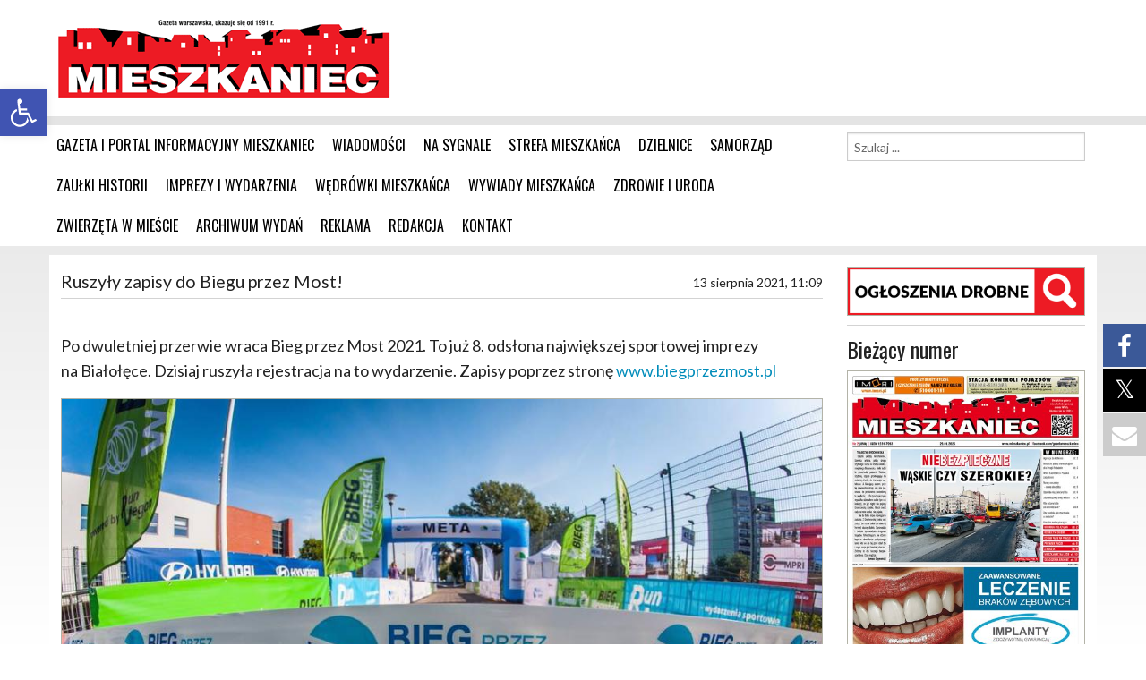

--- FILE ---
content_type: text/html; charset=UTF-8
request_url: https://mieszkaniec.pl/ruszyly-zapisy-do-biegu-przez-most/
body_size: 23115
content:
<!doctype html>
<html lang="pl">
  <head>
    <meta charset="utf-8" />
    <meta name="viewport" content="width=device-width" />

    <title>Ruszyły zapisy do Biegu przez Most! &#8211; Mieszkaniec</title>

			<style>
			.fuse_social_icons_links {
			    display: block;
			}
			.facebook-awesome-social::before {
			    content: "\f09a" !important;
			}
			


			.awesome-social-img img {
			    position: absolute;
			    top: 50%;
			    left: 50%;
			    transform: translate(-50%,-50%);
			}

			.awesome-social-img {
			    position: relative;
			}			
			.icon_wrapper .awesome-social {
			    font-family: 'FuseAwesome' !important;
			}
			#icon_wrapper .fuse_social_icons_links .awesome-social {
			    font-family: "FuseAwesome" !important;
			    ext-rendering: auto !important;
			    -webkit-font-smoothing: antialiased !important;
			    -moz-osx-font-smoothing: grayscale !important;
			}
									
			
				#icon_wrapper{
					position: fixed;
					top: 50%;
					right: 0px;
					z-index: 99999;
				}

			
			.awesome-social

			{

            margin-top:2px;

			color: #fff !important;

			text-align: center !important;

			display: block;

			
			line-height: 51px !important;

			width: 48px !important;

			height: 48px !important;

			font-size: 28px !important;

			


			}

			
			.fuse_social_icons_links

			{

			outline:0 !important;



			}

			.fuse_social_icons_links:hover{

			text-decoration:none !important;

			}

			
			.fb-awesome-social

			{

			background: #3b5998;
			border-color: #3b5998;
			
			}
			.facebook-awesome-social

			{

			background: #3b5998;
			border-color: #3b5998;
						}
			
			.fuseicon-threads.threads-awesome-social.awesome-social::before {
			    content: "\e900";
			    font-family: 'FuseCustomIcons' !important;
			    			}

			.fuseicon-threads.threads-awesome-social.awesome-social {
			    background: #000;
			}


			.tw-awesome-social

			{

			background:#00aced;
			border-color: #00aced;
			
			}
			.twitter-awesome-social

			{

			background:#000;
			border-color: #000;
			
			}
			.rss-awesome-social

			{

			background:#FA9B39;
			border-color: #FA9B39;
			
			}

			.linkedin-awesome-social

			{

			background:#007bb6;
			border-color: #007bb6;
						}

			.youtube-awesome-social

			{

			background:#bb0000;
			border-color: #bb0000;
						}

			.flickr-awesome-social

			{

			background: #ff0084;
			border-color: #ff0084;
						}

			.pinterest-awesome-social

			{

			background:#cb2027;
			border-color: #cb2027;
						}

			.stumbleupon-awesome-social

			{

			background:#f74425 ;
			border-color: #f74425;
						}

			.google-plus-awesome-social

			{

			background:#f74425 ;
			border-color: #f74425;
						}

			.instagram-awesome-social

			{

			    background: -moz-linear-gradient(45deg, #f09433 0%, #e6683c 25%, #dc2743 50%, #cc2366 75%, #bc1888 100%);
			    background: -webkit-linear-gradient(45deg, #f09433 0%,#e6683c 25%,#dc2743 50%,#cc2366 75%,#bc1888 100%);
			    background: linear-gradient(45deg, #f09433 0%,#e6683c 25%,#dc2743 50%,#cc2366 75%,#bc1888 100%);
			    filter: progid:DXImageTransform.Microsoft.gradient( startColorstr='#f09433', endColorstr='#bc1888',GradientType=1 );
			    border-color: #f09433;
					    

			}

			.tumblr-awesome-social

			{

			background: #32506d ;
			border-color: #32506d;
						}

			.vine-awesome-social

			{

			background: #00bf8f ;
			border-color: #00bf8f;
						}

            .vk-awesome-social {



            background: #45668e ;
            border-color: #45668e;
            
            }

            .soundcloud-awesome-social

                {

            background: #ff3300 ;
            border-color: #ff3300;
            
                }

                .reddit-awesome-social{



            background: #ff4500 ;
            border-color: #ff4500;

                            }

                .stack-awesome-social{



            background: #fe7a15 ;
            border-color: #fe7a15;
            
                }

                .behance-awesome-social{

            background: #1769ff ;
            border-color: #1769ff;
            
                }

                .github-awesome-social{

            background: #999999 ;
            border-color: #999999;
            


                }

                .envelope-awesome-social{

                  background: #ccc ;
 				  border-color: #ccc;                 
 				                  }

/*  Mobile */



@media(max-width:768px){
#icon_wrapper{



	display: none;

}

}







             




			</style>

<style>
#wpadminbar #wp-admin-bar-wccp_free_top_button .ab-icon:before {
	content: "\f160";
	color: #02CA02;
	top: 3px;
}
#wpadminbar #wp-admin-bar-wccp_free_top_button .ab-icon {
	transform: rotate(45deg);
}
</style>
<meta name='robots' content='max-image-preview:large' />
	<style>img:is([sizes="auto" i], [sizes^="auto," i]) { contain-intrinsic-size: 3000px 1500px }</style>
		    <meta name="keywords" content="">
		
		
	
  <link rel='dns-prefetch' href='//code.responsivevoice.org' />
<link rel='dns-prefetch' href='//www.googletagmanager.com' />
<link rel='dns-prefetch' href='//pagead2.googlesyndication.com' />
<link rel='stylesheet' id='wp-block-library-css' href='https://mieszkaniec.pl/wp-includes/css/dist/block-library/style.min.css?ver=6.8.3' type='text/css' media='all' />
<style id='classic-theme-styles-inline-css' type='text/css'>
/*! This file is auto-generated */
.wp-block-button__link{color:#fff;background-color:#32373c;border-radius:9999px;box-shadow:none;text-decoration:none;padding:calc(.667em + 2px) calc(1.333em + 2px);font-size:1.125em}.wp-block-file__button{background:#32373c;color:#fff;text-decoration:none}
</style>
<style id='global-styles-inline-css' type='text/css'>
:root{--wp--preset--aspect-ratio--square: 1;--wp--preset--aspect-ratio--4-3: 4/3;--wp--preset--aspect-ratio--3-4: 3/4;--wp--preset--aspect-ratio--3-2: 3/2;--wp--preset--aspect-ratio--2-3: 2/3;--wp--preset--aspect-ratio--16-9: 16/9;--wp--preset--aspect-ratio--9-16: 9/16;--wp--preset--color--black: #000000;--wp--preset--color--cyan-bluish-gray: #abb8c3;--wp--preset--color--white: #ffffff;--wp--preset--color--pale-pink: #f78da7;--wp--preset--color--vivid-red: #cf2e2e;--wp--preset--color--luminous-vivid-orange: #ff6900;--wp--preset--color--luminous-vivid-amber: #fcb900;--wp--preset--color--light-green-cyan: #7bdcb5;--wp--preset--color--vivid-green-cyan: #00d084;--wp--preset--color--pale-cyan-blue: #8ed1fc;--wp--preset--color--vivid-cyan-blue: #0693e3;--wp--preset--color--vivid-purple: #9b51e0;--wp--preset--gradient--vivid-cyan-blue-to-vivid-purple: linear-gradient(135deg,rgba(6,147,227,1) 0%,rgb(155,81,224) 100%);--wp--preset--gradient--light-green-cyan-to-vivid-green-cyan: linear-gradient(135deg,rgb(122,220,180) 0%,rgb(0,208,130) 100%);--wp--preset--gradient--luminous-vivid-amber-to-luminous-vivid-orange: linear-gradient(135deg,rgba(252,185,0,1) 0%,rgba(255,105,0,1) 100%);--wp--preset--gradient--luminous-vivid-orange-to-vivid-red: linear-gradient(135deg,rgba(255,105,0,1) 0%,rgb(207,46,46) 100%);--wp--preset--gradient--very-light-gray-to-cyan-bluish-gray: linear-gradient(135deg,rgb(238,238,238) 0%,rgb(169,184,195) 100%);--wp--preset--gradient--cool-to-warm-spectrum: linear-gradient(135deg,rgb(74,234,220) 0%,rgb(151,120,209) 20%,rgb(207,42,186) 40%,rgb(238,44,130) 60%,rgb(251,105,98) 80%,rgb(254,248,76) 100%);--wp--preset--gradient--blush-light-purple: linear-gradient(135deg,rgb(255,206,236) 0%,rgb(152,150,240) 100%);--wp--preset--gradient--blush-bordeaux: linear-gradient(135deg,rgb(254,205,165) 0%,rgb(254,45,45) 50%,rgb(107,0,62) 100%);--wp--preset--gradient--luminous-dusk: linear-gradient(135deg,rgb(255,203,112) 0%,rgb(199,81,192) 50%,rgb(65,88,208) 100%);--wp--preset--gradient--pale-ocean: linear-gradient(135deg,rgb(255,245,203) 0%,rgb(182,227,212) 50%,rgb(51,167,181) 100%);--wp--preset--gradient--electric-grass: linear-gradient(135deg,rgb(202,248,128) 0%,rgb(113,206,126) 100%);--wp--preset--gradient--midnight: linear-gradient(135deg,rgb(2,3,129) 0%,rgb(40,116,252) 100%);--wp--preset--font-size--small: 13px;--wp--preset--font-size--medium: 20px;--wp--preset--font-size--large: 36px;--wp--preset--font-size--x-large: 42px;--wp--preset--spacing--20: 0.44rem;--wp--preset--spacing--30: 0.67rem;--wp--preset--spacing--40: 1rem;--wp--preset--spacing--50: 1.5rem;--wp--preset--spacing--60: 2.25rem;--wp--preset--spacing--70: 3.38rem;--wp--preset--spacing--80: 5.06rem;--wp--preset--shadow--natural: 6px 6px 9px rgba(0, 0, 0, 0.2);--wp--preset--shadow--deep: 12px 12px 50px rgba(0, 0, 0, 0.4);--wp--preset--shadow--sharp: 6px 6px 0px rgba(0, 0, 0, 0.2);--wp--preset--shadow--outlined: 6px 6px 0px -3px rgba(255, 255, 255, 1), 6px 6px rgba(0, 0, 0, 1);--wp--preset--shadow--crisp: 6px 6px 0px rgba(0, 0, 0, 1);}:where(.is-layout-flex){gap: 0.5em;}:where(.is-layout-grid){gap: 0.5em;}body .is-layout-flex{display: flex;}.is-layout-flex{flex-wrap: wrap;align-items: center;}.is-layout-flex > :is(*, div){margin: 0;}body .is-layout-grid{display: grid;}.is-layout-grid > :is(*, div){margin: 0;}:where(.wp-block-columns.is-layout-flex){gap: 2em;}:where(.wp-block-columns.is-layout-grid){gap: 2em;}:where(.wp-block-post-template.is-layout-flex){gap: 1.25em;}:where(.wp-block-post-template.is-layout-grid){gap: 1.25em;}.has-black-color{color: var(--wp--preset--color--black) !important;}.has-cyan-bluish-gray-color{color: var(--wp--preset--color--cyan-bluish-gray) !important;}.has-white-color{color: var(--wp--preset--color--white) !important;}.has-pale-pink-color{color: var(--wp--preset--color--pale-pink) !important;}.has-vivid-red-color{color: var(--wp--preset--color--vivid-red) !important;}.has-luminous-vivid-orange-color{color: var(--wp--preset--color--luminous-vivid-orange) !important;}.has-luminous-vivid-amber-color{color: var(--wp--preset--color--luminous-vivid-amber) !important;}.has-light-green-cyan-color{color: var(--wp--preset--color--light-green-cyan) !important;}.has-vivid-green-cyan-color{color: var(--wp--preset--color--vivid-green-cyan) !important;}.has-pale-cyan-blue-color{color: var(--wp--preset--color--pale-cyan-blue) !important;}.has-vivid-cyan-blue-color{color: var(--wp--preset--color--vivid-cyan-blue) !important;}.has-vivid-purple-color{color: var(--wp--preset--color--vivid-purple) !important;}.has-black-background-color{background-color: var(--wp--preset--color--black) !important;}.has-cyan-bluish-gray-background-color{background-color: var(--wp--preset--color--cyan-bluish-gray) !important;}.has-white-background-color{background-color: var(--wp--preset--color--white) !important;}.has-pale-pink-background-color{background-color: var(--wp--preset--color--pale-pink) !important;}.has-vivid-red-background-color{background-color: var(--wp--preset--color--vivid-red) !important;}.has-luminous-vivid-orange-background-color{background-color: var(--wp--preset--color--luminous-vivid-orange) !important;}.has-luminous-vivid-amber-background-color{background-color: var(--wp--preset--color--luminous-vivid-amber) !important;}.has-light-green-cyan-background-color{background-color: var(--wp--preset--color--light-green-cyan) !important;}.has-vivid-green-cyan-background-color{background-color: var(--wp--preset--color--vivid-green-cyan) !important;}.has-pale-cyan-blue-background-color{background-color: var(--wp--preset--color--pale-cyan-blue) !important;}.has-vivid-cyan-blue-background-color{background-color: var(--wp--preset--color--vivid-cyan-blue) !important;}.has-vivid-purple-background-color{background-color: var(--wp--preset--color--vivid-purple) !important;}.has-black-border-color{border-color: var(--wp--preset--color--black) !important;}.has-cyan-bluish-gray-border-color{border-color: var(--wp--preset--color--cyan-bluish-gray) !important;}.has-white-border-color{border-color: var(--wp--preset--color--white) !important;}.has-pale-pink-border-color{border-color: var(--wp--preset--color--pale-pink) !important;}.has-vivid-red-border-color{border-color: var(--wp--preset--color--vivid-red) !important;}.has-luminous-vivid-orange-border-color{border-color: var(--wp--preset--color--luminous-vivid-orange) !important;}.has-luminous-vivid-amber-border-color{border-color: var(--wp--preset--color--luminous-vivid-amber) !important;}.has-light-green-cyan-border-color{border-color: var(--wp--preset--color--light-green-cyan) !important;}.has-vivid-green-cyan-border-color{border-color: var(--wp--preset--color--vivid-green-cyan) !important;}.has-pale-cyan-blue-border-color{border-color: var(--wp--preset--color--pale-cyan-blue) !important;}.has-vivid-cyan-blue-border-color{border-color: var(--wp--preset--color--vivid-cyan-blue) !important;}.has-vivid-purple-border-color{border-color: var(--wp--preset--color--vivid-purple) !important;}.has-vivid-cyan-blue-to-vivid-purple-gradient-background{background: var(--wp--preset--gradient--vivid-cyan-blue-to-vivid-purple) !important;}.has-light-green-cyan-to-vivid-green-cyan-gradient-background{background: var(--wp--preset--gradient--light-green-cyan-to-vivid-green-cyan) !important;}.has-luminous-vivid-amber-to-luminous-vivid-orange-gradient-background{background: var(--wp--preset--gradient--luminous-vivid-amber-to-luminous-vivid-orange) !important;}.has-luminous-vivid-orange-to-vivid-red-gradient-background{background: var(--wp--preset--gradient--luminous-vivid-orange-to-vivid-red) !important;}.has-very-light-gray-to-cyan-bluish-gray-gradient-background{background: var(--wp--preset--gradient--very-light-gray-to-cyan-bluish-gray) !important;}.has-cool-to-warm-spectrum-gradient-background{background: var(--wp--preset--gradient--cool-to-warm-spectrum) !important;}.has-blush-light-purple-gradient-background{background: var(--wp--preset--gradient--blush-light-purple) !important;}.has-blush-bordeaux-gradient-background{background: var(--wp--preset--gradient--blush-bordeaux) !important;}.has-luminous-dusk-gradient-background{background: var(--wp--preset--gradient--luminous-dusk) !important;}.has-pale-ocean-gradient-background{background: var(--wp--preset--gradient--pale-ocean) !important;}.has-electric-grass-gradient-background{background: var(--wp--preset--gradient--electric-grass) !important;}.has-midnight-gradient-background{background: var(--wp--preset--gradient--midnight) !important;}.has-small-font-size{font-size: var(--wp--preset--font-size--small) !important;}.has-medium-font-size{font-size: var(--wp--preset--font-size--medium) !important;}.has-large-font-size{font-size: var(--wp--preset--font-size--large) !important;}.has-x-large-font-size{font-size: var(--wp--preset--font-size--x-large) !important;}
:where(.wp-block-post-template.is-layout-flex){gap: 1.25em;}:where(.wp-block-post-template.is-layout-grid){gap: 1.25em;}
:where(.wp-block-columns.is-layout-flex){gap: 2em;}:where(.wp-block-columns.is-layout-grid){gap: 2em;}
:root :where(.wp-block-pullquote){font-size: 1.5em;line-height: 1.6;}
</style>
<link rel='stylesheet' id='contact-form-7-css' href='https://mieszkaniec.pl/wp-content/plugins/contact-form-7/includes/css/styles.css?ver=6.1.4' type='text/css' media='all' />
<link rel='stylesheet' id='redux-extendify-styles-css' href='https://mieszkaniec.pl/wp-content/plugins/fuse-social-floating-sidebar/framework/redux-core/assets/css/extendify-utilities.css?ver=4.4.0' type='text/css' media='all' />
<link rel='stylesheet' id='fuse-awesome-css' href='https://mieszkaniec.pl/wp-content/plugins/fuse-social-floating-sidebar/inc/font-awesome/css/font-awesome.min.css?ver=5.4.12' type='text/css' media='all' />
<link rel='stylesheet' id='style2-os-css-css' href='https://mieszkaniec.pl/wp-content/plugins/gallery-images/style/style2-os.css?ver=6.8.3' type='text/css' media='all' />
<link rel='stylesheet' id='lightbox-css-css' href='https://mieszkaniec.pl/wp-content/plugins/gallery-images/style/lightbox.css?ver=6.8.3' type='text/css' media='all' />
<link rel='stylesheet' id='fontawesome-css-css' href='https://mieszkaniec.pl/wp-content/plugins/gallery-images/style/css/font-awesome.css?ver=6.8.3' type='text/css' media='all' />
<link rel='stylesheet' id='rv-style-css' href='https://mieszkaniec.pl/wp-content/plugins/responsivevoice-text-to-speech/includes/css/responsivevoice.css?ver=6.8.3' type='text/css' media='all' />
<link rel='stylesheet' id='wp-polls-css' href='https://mieszkaniec.pl/wp-content/plugins/wp-polls/polls-css.css?ver=2.77.3' type='text/css' media='all' />
<style id='wp-polls-inline-css' type='text/css'>
.wp-polls .pollbar {
	margin: 1px;
	font-size: 13px;
	line-height: 15px;
	height: 15px;
	background: #f09d22;
	border: 1px solid #f09d22;
}

</style>
<link rel='stylesheet' id='pojo-a11y-css' href='https://mieszkaniec.pl/wp-content/plugins/pojo-accessibility/modules/legacy/assets/css/style.min.css?ver=1.0.0' type='text/css' media='all' />
<link rel='stylesheet' id='newsletter-css' href='https://mieszkaniec.pl/wp-content/plugins/newsletter/style.css?ver=9.1.1' type='text/css' media='all' />
<link rel='stylesheet' id='srpw-style-css' href='https://mieszkaniec.pl/wp-content/plugins/smart-recent-posts-widget/assets/css/srpw-frontend.css?ver=6.8.3' type='text/css' media='all' />
<script type="text/javascript" src="https://mieszkaniec.pl/wp-includes/js/jquery/jquery.min.js?ver=3.7.1" id="jquery-core-js"></script>
<script type="text/javascript" src="https://mieszkaniec.pl/wp-includes/js/jquery/jquery-migrate.min.js?ver=3.4.1" id="jquery-migrate-js"></script>
<script type="text/javascript" id="fuse-social-script-js-extra">
/* <![CDATA[ */
var fuse_social = {"ajax_url":"https:\/\/mieszkaniec.pl\/wp-admin\/admin-ajax.php"};
/* ]]> */
</script>
<script type="text/javascript" src="https://mieszkaniec.pl/wp-content/plugins/fuse-social-floating-sidebar/inc/js/fuse_script.js?ver=218910416" id="fuse-social-script-js"></script>
<script type="text/javascript" src="https://code.responsivevoice.org/responsivevoice.js?key=jJ0BLi4r" id="responsive-voice-js"></script>

<!-- Fragment znacznika Google (gtag.js) dodany przez Site Kit -->
<!-- Fragment Google Analytics dodany przez Site Kit -->
<script type="text/javascript" src="https://www.googletagmanager.com/gtag/js?id=GT-KFG9S9N" id="google_gtagjs-js" async></script>
<script type="text/javascript" id="google_gtagjs-js-after">
/* <![CDATA[ */
window.dataLayer = window.dataLayer || [];function gtag(){dataLayer.push(arguments);}
gtag("set","linker",{"domains":["mieszkaniec.pl"]});
gtag("js", new Date());
gtag("set", "developer_id.dZTNiMT", true);
gtag("config", "GT-KFG9S9N");
/* ]]> */
</script>
<link rel="canonical" href="https://mieszkaniec.pl/ruszyly-zapisy-do-biegu-przez-most/" />
<link rel='shortlink' href='https://mieszkaniec.pl/?p=74016' />
<link rel="alternate" title="oEmbed (JSON)" type="application/json+oembed" href="https://mieszkaniec.pl/wp-json/oembed/1.0/embed?url=https%3A%2F%2Fmieszkaniec.pl%2Fruszyly-zapisy-do-biegu-przez-most%2F" />
<link rel="alternate" title="oEmbed (XML)" type="text/xml+oembed" href="https://mieszkaniec.pl/wp-json/oembed/1.0/embed?url=https%3A%2F%2Fmieszkaniec.pl%2Fruszyly-zapisy-do-biegu-przez-most%2F&#038;format=xml" />
<meta name="generator" content="Redux 4.4.0" /><meta name="generator" content="Site Kit by Google 1.171.0" /><script id="wpcp_disable_selection" type="text/javascript">
var image_save_msg='You are not allowed to save images!';
	var no_menu_msg='Context Menu disabled!';
	var smessage = "Zawartość chroniona prawem autorskim!! Dbamy o prawa: urzędów, instytucji, firm z nami współpracujących oraz własne. Potrzebujesz od nas informacji lub zdjęcia? Skontaktuj się redakcja@mieszkaniec.pl";

function disableEnterKey(e)
{
	var elemtype = e.target.tagName;
	
	elemtype = elemtype.toUpperCase();
	
	if (elemtype == "TEXT" || elemtype == "TEXTAREA" || elemtype == "INPUT" || elemtype == "PASSWORD" || elemtype == "SELECT" || elemtype == "OPTION" || elemtype == "EMBED")
	{
		elemtype = 'TEXT';
	}
	
	if (e.ctrlKey){
     var key;
     if(window.event)
          key = window.event.keyCode;     //IE
     else
          key = e.which;     //firefox (97)
    //if (key != 17) alert(key);
     if (elemtype!= 'TEXT' && (key == 97 || key == 65 || key == 67 || key == 99 || key == 88 || key == 120 || key == 26 || key == 85  || key == 86 || key == 83 || key == 43 || key == 73))
     {
		if(wccp_free_iscontenteditable(e)) return true;
		show_wpcp_message('You are not allowed to copy content or view source');
		return false;
     }else
     	return true;
     }
}


/*For contenteditable tags*/
function wccp_free_iscontenteditable(e)
{
	var e = e || window.event; // also there is no e.target property in IE. instead IE uses window.event.srcElement
  	
	var target = e.target || e.srcElement;

	var elemtype = e.target.nodeName;
	
	elemtype = elemtype.toUpperCase();
	
	var iscontenteditable = "false";
		
	if(typeof target.getAttribute!="undefined" ) iscontenteditable = target.getAttribute("contenteditable"); // Return true or false as string
	
	var iscontenteditable2 = false;
	
	if(typeof target.isContentEditable!="undefined" ) iscontenteditable2 = target.isContentEditable; // Return true or false as boolean

	if(target.parentElement.isContentEditable) iscontenteditable2 = true;
	
	if (iscontenteditable == "true" || iscontenteditable2 == true)
	{
		if(typeof target.style!="undefined" ) target.style.cursor = "text";
		
		return true;
	}
}

////////////////////////////////////
function disable_copy(e)
{	
	var e = e || window.event; // also there is no e.target property in IE. instead IE uses window.event.srcElement
	
	var elemtype = e.target.tagName;
	
	elemtype = elemtype.toUpperCase();
	
	if (elemtype == "TEXT" || elemtype == "TEXTAREA" || elemtype == "INPUT" || elemtype == "PASSWORD" || elemtype == "SELECT" || elemtype == "OPTION" || elemtype == "EMBED")
	{
		elemtype = 'TEXT';
	}
	
	if(wccp_free_iscontenteditable(e)) return true;
	
	var isSafari = /Safari/.test(navigator.userAgent) && /Apple Computer/.test(navigator.vendor);
	
	var checker_IMG = '';
	if (elemtype == "IMG" && checker_IMG == 'checked' && e.detail >= 2) {show_wpcp_message(alertMsg_IMG);return false;}
	if (elemtype != "TEXT")
	{
		if (smessage !== "" && e.detail == 2)
			show_wpcp_message(smessage);
		
		if (isSafari)
			return true;
		else
			return false;
	}	
}

//////////////////////////////////////////
function disable_copy_ie()
{
	var e = e || window.event;
	var elemtype = window.event.srcElement.nodeName;
	elemtype = elemtype.toUpperCase();
	if(wccp_free_iscontenteditable(e)) return true;
	if (elemtype == "IMG") {show_wpcp_message(alertMsg_IMG);return false;}
	if (elemtype != "TEXT" && elemtype != "TEXTAREA" && elemtype != "INPUT" && elemtype != "PASSWORD" && elemtype != "SELECT" && elemtype != "OPTION" && elemtype != "EMBED")
	{
		return false;
	}
}	
function reEnable()
{
	return true;
}
document.onkeydown = disableEnterKey;
document.onselectstart = disable_copy_ie;
if(navigator.userAgent.indexOf('MSIE')==-1)
{
	document.onmousedown = disable_copy;
	document.onclick = reEnable;
}
function disableSelection(target)
{
    //For IE This code will work
    if (typeof target.onselectstart!="undefined")
    target.onselectstart = disable_copy_ie;
    
    //For Firefox This code will work
    else if (typeof target.style.MozUserSelect!="undefined")
    {target.style.MozUserSelect="none";}
    
    //All other  (ie: Opera) This code will work
    else
    target.onmousedown=function(){return false}
    target.style.cursor = "default";
}
//Calling the JS function directly just after body load
window.onload = function(){disableSelection(document.body);};

//////////////////special for safari Start////////////////
var onlongtouch;
var timer;
var touchduration = 1000; //length of time we want the user to touch before we do something

var elemtype = "";
function touchstart(e) {
	var e = e || window.event;
  // also there is no e.target property in IE.
  // instead IE uses window.event.srcElement
  	var target = e.target || e.srcElement;
	
	elemtype = window.event.srcElement.nodeName;
	
	elemtype = elemtype.toUpperCase();
	
	if(!wccp_pro_is_passive()) e.preventDefault();
	if (!timer) {
		timer = setTimeout(onlongtouch, touchduration);
	}
}

function touchend() {
    //stops short touches from firing the event
    if (timer) {
        clearTimeout(timer);
        timer = null;
    }
	onlongtouch();
}

onlongtouch = function(e) { //this will clear the current selection if anything selected
	
	if (elemtype != "TEXT" && elemtype != "TEXTAREA" && elemtype != "INPUT" && elemtype != "PASSWORD" && elemtype != "SELECT" && elemtype != "EMBED" && elemtype != "OPTION")	
	{
		if (window.getSelection) {
			if (window.getSelection().empty) {  // Chrome
			window.getSelection().empty();
			} else if (window.getSelection().removeAllRanges) {  // Firefox
			window.getSelection().removeAllRanges();
			}
		} else if (document.selection) {  // IE?
			document.selection.empty();
		}
		return false;
	}
};

document.addEventListener("DOMContentLoaded", function(event) { 
    window.addEventListener("touchstart", touchstart, false);
    window.addEventListener("touchend", touchend, false);
});

function wccp_pro_is_passive() {

  var cold = false,
  hike = function() {};

  try {
	  const object1 = {};
  var aid = Object.defineProperty(object1, 'passive', {
  get() {cold = true}
  });
  window.addEventListener('test', hike, aid);
  window.removeEventListener('test', hike, aid);
  } catch (e) {}

  return cold;
}
/*special for safari End*/
</script>
<script id="wpcp_disable_Right_Click" type="text/javascript">
document.ondragstart = function() { return false;}
	function nocontext(e) {
	   return false;
	}
	document.oncontextmenu = nocontext;
</script>
<style>
.unselectable
{
-moz-user-select:none;
-webkit-user-select:none;
cursor: default;
}
html
{
-webkit-touch-callout: none;
-webkit-user-select: none;
-khtml-user-select: none;
-moz-user-select: none;
-ms-user-select: none;
user-select: none;
-webkit-tap-highlight-color: rgba(0,0,0,0);
}
</style>
<script id="wpcp_css_disable_selection" type="text/javascript">
var e = document.getElementsByTagName('body')[0];
if(e)
{
	e.setAttribute('unselectable',"on");
}
</script>
<meta property="og:locale" content="pl_PL" />
<meta property="og:locale:alternate" content="pl_PL" />
<meta property="fb:app_id" content="296306840521519" />
<meta property="og:site_name" content="Mieszkaniec" />
<meta property="og:title" content="Ruszyły zapisy do Biegu przez Most!" />
<meta property="og:url" content="https://mieszkaniec.pl/ruszyly-zapisy-do-biegu-przez-most/" />
<meta property="og:description" content="Po&amp;nbsp;dwuletniej przerwie wraca Bieg przez&amp;nbsp;Most 2021. To&amp;nbsp;już 8. odsłona największej sportowej imprezy na&amp;nbsp;Białołęce. Dzisiaj ruszyła rejestracja na&amp;nbsp;to&amp;nbsp;wydarzenie. Zapisy poprzez stronę www.biegprzezmost.pl TERMIN, MIEJSCE, DYSTANS, LIMIT CZASU Bieg wystartuje 12 września 2021&amp;nbsp;r. o&amp;nbsp;godz.&amp;nbsp;11:00 przy Galerii Północnej (od&amp;nbsp;strony ul.&amp;nbsp;Szafrańców u&amp;nbsp;zbiegu ul.&amp;nbsp;Trakt Nadwiślański). Na&amp;nbsp;10-kilometrowej trasie z&amp;nbsp;atestem Polskiego Związku Lekkiej Atletyki (PZLA) rywalizować będzie 1000 biegaczy. Na&amp;nbsp;pokonanie całej trasy [&amp;hellip;]" />
<meta property="og:type" content="Article" />
<style type="text/css">
#pojo-a11y-toolbar .pojo-a11y-toolbar-toggle a{ background-color: #4054b2;	color: #ffffff;}
#pojo-a11y-toolbar .pojo-a11y-toolbar-overlay, #pojo-a11y-toolbar .pojo-a11y-toolbar-overlay ul.pojo-a11y-toolbar-items.pojo-a11y-links{ border-color: #4054b2;}
body.pojo-a11y-focusable a:focus{ outline-style: dashed !important;	outline-width: 1px !important;	outline-color: #FF0000 !important;}
#pojo-a11y-toolbar{ top: 100px !important;}
#pojo-a11y-toolbar .pojo-a11y-toolbar-overlay{ background-color: #ffffff;}
#pojo-a11y-toolbar .pojo-a11y-toolbar-overlay ul.pojo-a11y-toolbar-items li.pojo-a11y-toolbar-item a, #pojo-a11y-toolbar .pojo-a11y-toolbar-overlay p.pojo-a11y-toolbar-title{ color: #333333;}
#pojo-a11y-toolbar .pojo-a11y-toolbar-overlay ul.pojo-a11y-toolbar-items li.pojo-a11y-toolbar-item a.active{ background-color: #4054b2;	color: #ffffff;}
@media (max-width: 767px) { #pojo-a11y-toolbar { top: 50px !important; } }</style>
<!-- Znaczniki meta Google AdSense dodane przez Site Kit -->
<meta name="google-adsense-platform-account" content="ca-host-pub-2644536267352236">
<meta name="google-adsense-platform-domain" content="sitekit.withgoogle.com">
<!-- Zakończ dodawanie meta znaczników Google AdSense przez Site Kit -->

<!-- Fragment Google AdSense dodany przez Site Kit -->
<script type="text/javascript" async="async" src="https://pagead2.googlesyndication.com/pagead/js/adsbygoogle.js?client=ca-pub-6448888533446079&amp;host=ca-host-pub-2644536267352236" crossorigin="anonymous"></script>

<!-- Zakończ fragment Google AdSense dodany przez Site Kit -->
<link rel="icon" href="https://mieszkaniec.pl/wp-content/uploads/2016/03/cropped-logo_przegladarka-32x32.jpg" sizes="32x32" />
<link rel="icon" href="https://mieszkaniec.pl/wp-content/uploads/2016/03/cropped-logo_przegladarka-192x192.jpg" sizes="192x192" />
<link rel="apple-touch-icon" href="https://mieszkaniec.pl/wp-content/uploads/2016/03/cropped-logo_przegladarka-180x180.jpg" />
<meta name="msapplication-TileImage" content="https://mieszkaniec.pl/wp-content/uploads/2016/03/cropped-logo_przegladarka-270x270.jpg" />

    <!-- START - Open Graph and Twitter Card Tags 3.3.9 -->
     <!-- Facebook Open Graph -->
      <meta property="og:locale" content="pl_PL"/>
      <meta property="og:site_name" content="Mieszkaniec"/>
      <meta property="og:title" content="Ruszyły zapisy do Biegu przez Most!"/>
      <meta property="og:url" content="https://mieszkaniec.pl/ruszyly-zapisy-do-biegu-przez-most/"/>
      <meta property="og:type" content="article"/>
      <meta property="og:description" content="Po dwuletniej przerwie wraca Bieg przez Most 2021. To już 8. odsłona największej sportowej imprezy na Białołęce. Dzisiaj ruszyła rejestracja na to wydarzenie. Zapisy poprzez stronę www.biegprzezmost.pl


TERMIN, MIEJSCE, DYSTANS, LIMIT CZASU
Bieg wystartuje 12 września 2021 r. o godz. 11:00 przy"/>
      <meta property="og:image" content="https://mieszkaniec.pl/wp-content/uploads/2021/08/235793617_4355161944530858_3675374932413732454_n.jpg"/>
      <meta property="og:image:url" content="https://mieszkaniec.pl/wp-content/uploads/2021/08/235793617_4355161944530858_3675374932413732454_n.jpg"/>
      <meta property="og:image:secure_url" content="https://mieszkaniec.pl/wp-content/uploads/2021/08/235793617_4355161944530858_3675374932413732454_n.jpg"/>
    <meta property="og:image:width" content="960"/>
                            <meta property="og:image:height" content="638"/>
                          <meta property="article:published_time" content="2021-08-13T11:09:30+02:00"/>
      <meta property="article:modified_time" content="2021-08-13T11:09:30+02:00" />
      <meta property="og:updated_time" content="2021-08-13T11:09:30+02:00" />
      <meta property="article:section" content="Wiadomości"/>
      <meta property="article:publisher" content="https://www.facebook.com/gazetamieszkaniec/"/>
     <!-- Google+ / Schema.org -->
     <!-- Twitter Cards -->
      <meta name="twitter:title" content="Ruszyły zapisy do Biegu przez Most!"/>
      <meta name="twitter:url" content="https://mieszkaniec.pl/ruszyly-zapisy-do-biegu-przez-most/"/>
      <meta name="twitter:description" content="Po dwuletniej przerwie wraca Bieg przez Most 2021. To już 8. odsłona największej sportowej imprezy na Białołęce. Dzisiaj ruszyła rejestracja na to wydarzenie. Zapisy poprzez stronę www.biegprzezmost.pl


TERMIN, MIEJSCE, DYSTANS, LIMIT CZASU
Bieg wystartuje 12 września 2021 r. o godz. 11:00 przy"/>
      <meta name="twitter:image" content="https://mieszkaniec.pl/wp-content/uploads/2021/08/235793617_4355161944530858_3675374932413732454_n.jpg"/>
      <meta name="twitter:card" content="summary_large_image"/>
     <!-- SEO -->
      <link rel="canonical" href="https://mieszkaniec.pl/ruszyly-zapisy-do-biegu-przez-most/"/>
     <!-- Misc. tags -->
     <!-- is_singular -->
    <!-- END - Open Graph and Twitter Card Tags 3.3.9 -->
        
    
    <link rel="stylesheet" href="https://mieszkaniec.pl/wp-content/themes/mieszkaniec-2019/assets/css/style.css?v=06032022" />
    <script src="https://mieszkaniec.pl/wp-content/themes/mieszkaniec-2019/bower_components/modernizr/modernizr.js"></script>
    <script data-ad-client="ca-pub-6448888533446079" async src="https://pagead2.googlesyndication.com/pagead/js/adsbygoogle.js"></script>
  </head>
  <body class="wp-singular post-template-default single single-post postid-74016 single-format-standard wp-theme-mieszkaniec-2019 unselectable">
    <script>
	 (function(i,s,o,g,r,a,m){i['GoogleAnalyticsObject']=r;i[r]=i[r]||function(){
	 (i[r].q=i[r].q||[]).push(arguments)},i[r].l=1*new Date();a=s.createElement(o),
	 m=s.getElementsByTagName(o)[0];a.async=1;a.src=g;m.parentNode.insertBefore(a,m)
	})(window,document,'script','https://www.google-analytics.com/analytics.js','ga');

	ga('create', 'UA-77144445-1', 'auto');
	ga('send', 'pageview');
    </script>
    <header class="layout">
      <div class="row collapse">
        <div class="columns small-12 large-4 text-center">
          <a href="https://mieszkaniec.pl/"><img src="https://mieszkaniec.pl/wp-content/themes/mieszkaniec-2019/assets/images/logo.png" alt="" /></a>
        </div>
        <div class="columns small-12 large-8 text-right">
          <div class="fad right" style="height: 90px; width: 728px; max-width: 100%">
            <ins data-revive-zoneid="5" data-revive-id="6a382fb8c3261bad93211206d2646399"></ins>
          </div>
        </div>
      </div>
    </header>
    <nav class="layout">
      <div class="row">
        <div class="columns small-12 large-9">
          <div class="menu-menu-glowne-2019-container"><ul class="inline-list"><li id="menu-item-44885" class="menu-item menu-item-type-post_type menu-item-object-page menu-item-home menu-item-44885"><a href="https://mieszkaniec.pl/">Gazeta i&nbsp;Portal Informacyjny Mieszkaniec</a></li>
<li id="menu-item-44886" class="menu-item menu-item-type-taxonomy menu-item-object-category current-post-ancestor current-menu-parent current-post-parent menu-item-has-children menu-item-44886"><a href="https://mieszkaniec.pl/category/wiadomosci/">Wiadomości</a>
<ul class="sub-menu">
	<li id="menu-item-44887" class="menu-item menu-item-type-taxonomy menu-item-object-category menu-item-44887"><a href="https://mieszkaniec.pl/category/wiadomosci/dzieci-i-mlodziez/">Dzieci i&nbsp;młodzież</a></li>
	<li id="menu-item-44888" class="menu-item menu-item-type-taxonomy menu-item-object-category menu-item-44888"><a href="https://mieszkaniec.pl/category/wiadomosci/historia/">Historia</a></li>
	<li id="menu-item-44889" class="menu-item menu-item-type-taxonomy menu-item-object-category menu-item-44889"><a href="https://mieszkaniec.pl/category/wiadomosci/inwestycje/">Inwestycje</a></li>
	<li id="menu-item-106619" class="menu-item menu-item-type-taxonomy menu-item-object-category menu-item-106619"><a href="https://mieszkaniec.pl/category/wiadomosci/jak-minal-rok/">Jak minął rok?</a></li>
	<li id="menu-item-45440" class="menu-item menu-item-type-taxonomy menu-item-object-category menu-item-45440"><a href="https://mieszkaniec.pl/category/wiadomosci/komunikacja/">Komunikacja</a></li>
	<li id="menu-item-44890" class="menu-item menu-item-type-taxonomy menu-item-object-category menu-item-44890"><a href="https://mieszkaniec.pl/category/wiadomosci/mieszkancy/">Mieszkańcy</a></li>
	<li id="menu-item-44892" class="menu-item menu-item-type-taxonomy menu-item-object-category menu-item-44892"><a href="https://mieszkaniec.pl/category/wiadomosci/ulice/">Ulice</a></li>
	<li id="menu-item-44893" class="menu-item menu-item-type-taxonomy menu-item-object-category menu-item-44893"><a href="https://mieszkaniec.pl/category/wiadomosci/zielen/">Zieleń</a></li>
	<li id="menu-item-45294" class="menu-item menu-item-type-taxonomy menu-item-object-category menu-item-45294"><a href="https://mieszkaniec.pl/category/wiadomosci/zwierzeta/">Zwierzęta</a></li>
</ul>
</li>
<li id="menu-item-44894" class="menu-item menu-item-type-taxonomy menu-item-object-category menu-item-44894"><a href="https://mieszkaniec.pl/category/na-sygnale/">Na&nbsp;sygnale</a></li>
<li id="menu-item-70768" class="menu-item menu-item-type-taxonomy menu-item-object-category menu-item-has-children menu-item-70768"><a href="https://mieszkaniec.pl/category/strefa-mieszkanca/">Strefa mieszkańca</a>
<ul class="sub-menu">
	<li id="menu-item-70873" class="menu-item menu-item-type-taxonomy menu-item-object-category menu-item-70873"><a href="https://mieszkaniec.pl/category/strefa-mieszkanca/co-tam-panie-na-pradze/">Co&nbsp;tam panie na&nbsp;Pradze</a></li>
	<li id="menu-item-77439" class="menu-item menu-item-type-taxonomy menu-item-object-category menu-item-77439"><a href="https://mieszkaniec.pl/category/interwencje-mieszkanca/">Interwencje Mieszkańca</a></li>
	<li id="menu-item-108544" class="menu-item menu-item-type-taxonomy menu-item-object-category menu-item-108544"><a href="https://mieszkaniec.pl/category/strefa-mieszkanca/krecone-na-prawym-brzegu/">Kręcone na&nbsp;prawym brzegu</a></li>
	<li id="menu-item-70867" class="menu-item menu-item-type-taxonomy menu-item-object-category menu-item-70867"><a href="https://mieszkaniec.pl/category/strefa-mieszkanca/prawnik-radzi/">Prawnik radzi</a></li>
	<li id="menu-item-112491" class="menu-item menu-item-type-taxonomy menu-item-object-category menu-item-112491"><a href="https://mieszkaniec.pl/category/strefa-mieszkanca/to-warto-przeczytac/">To&nbsp;warto przeczytać</a></li>
</ul>
</li>
<li id="menu-item-76800" class="menu-item menu-item-type-taxonomy menu-item-object-category menu-item-has-children menu-item-76800"><a href="https://mieszkaniec.pl/category/dzielnice/">Dzielnice</a>
<ul class="sub-menu">
	<li id="menu-item-76801" class="menu-item menu-item-type-taxonomy menu-item-object-category menu-item-76801"><a href="https://mieszkaniec.pl/category/dzielnice/bialoleka/">Białołęka</a></li>
	<li id="menu-item-76802" class="menu-item menu-item-type-taxonomy menu-item-object-category menu-item-76802"><a href="https://mieszkaniec.pl/category/dzielnice/praga-poludnie/">Praga Południe</a></li>
	<li id="menu-item-76803" class="menu-item menu-item-type-taxonomy menu-item-object-category menu-item-76803"><a href="https://mieszkaniec.pl/category/dzielnice/praga-polnoc/">Praga Północ</a></li>
	<li id="menu-item-76804" class="menu-item menu-item-type-taxonomy menu-item-object-category menu-item-76804"><a href="https://mieszkaniec.pl/category/dzielnice/rembertow/">Rembertów</a></li>
	<li id="menu-item-76805" class="menu-item menu-item-type-taxonomy menu-item-object-category menu-item-76805"><a href="https://mieszkaniec.pl/category/dzielnice/targowek/">Targówek</a></li>
	<li id="menu-item-76806" class="menu-item menu-item-type-taxonomy menu-item-object-category menu-item-76806"><a href="https://mieszkaniec.pl/category/dzielnice/wawer/">Wawer</a></li>
	<li id="menu-item-76807" class="menu-item menu-item-type-taxonomy menu-item-object-category menu-item-76807"><a href="https://mieszkaniec.pl/category/dzielnice/wesola/">Wesoła</a></li>
</ul>
</li>
<li id="menu-item-85032" class="menu-item menu-item-type-taxonomy menu-item-object-category menu-item-85032"><a href="https://mieszkaniec.pl/category/samorzad-2/">Samorząd</a></li>
<li id="menu-item-76399" class="menu-item menu-item-type-taxonomy menu-item-object-category menu-item-76399"><a href="https://mieszkaniec.pl/category/zaulki-historii/">Zaułki historii</a></li>
<li id="menu-item-44895" class="menu-item menu-item-type-taxonomy menu-item-object-category menu-item-has-children menu-item-44895"><a href="https://mieszkaniec.pl/category/imprezy-wydarzenia/">Imprezy I&nbsp;Wydarzenia</a>
<ul class="sub-menu">
	<li id="menu-item-44898" class="menu-item menu-item-type-taxonomy menu-item-object-category menu-item-44898"><a href="https://mieszkaniec.pl/category/imprezy-wydarzenia/zapowiedzi/">Zapowiedzi</a></li>
	<li id="menu-item-44896" class="menu-item menu-item-type-taxonomy menu-item-object-category menu-item-44896"><a href="https://mieszkaniec.pl/category/imprezy-wydarzenia/relacje/">Relacje</a></li>
	<li id="menu-item-44897" class="menu-item menu-item-type-taxonomy menu-item-object-category menu-item-44897"><a href="https://mieszkaniec.pl/category/imprezy-wydarzenia/sport-imprezy-wydarzenia/">Sport</a></li>
</ul>
</li>
<li id="menu-item-115922" class="menu-item menu-item-type-taxonomy menu-item-object-category menu-item-115922"><a href="https://mieszkaniec.pl/category/wedrowki-mieszkanca/">WĘDRÓWKI MIESZKAŃCA</a></li>
<li id="menu-item-79813" class="menu-item menu-item-type-taxonomy menu-item-object-category menu-item-has-children menu-item-79813"><a href="https://mieszkaniec.pl/category/wywiady-mieszkanca/">Wywiady Mieszkańca</a>
<ul class="sub-menu">
	<li id="menu-item-70860" class="menu-item menu-item-type-taxonomy menu-item-object-category menu-item-70860"><a href="https://mieszkaniec.pl/category/wywiady-30-lecia/">Wywiady 30-lecia</a></li>
</ul>
</li>
<li id="menu-item-44899" class="menu-item menu-item-type-taxonomy menu-item-object-category menu-item-has-children menu-item-44899"><a href="https://mieszkaniec.pl/category/zdrowie-i-uroda/">Zdrowie i&nbsp;Uroda</a>
<ul class="sub-menu">
	<li id="menu-item-44901" class="menu-item menu-item-type-taxonomy menu-item-object-category menu-item-44901"><a href="https://mieszkaniec.pl/category/zdrowie-i-uroda/zdrowie/">Zdrowie</a></li>
	<li id="menu-item-44900" class="menu-item menu-item-type-taxonomy menu-item-object-category menu-item-44900"><a href="https://mieszkaniec.pl/category/zdrowie-i-uroda/uroda/">Uroda</a></li>
	<li id="menu-item-76876" class="menu-item menu-item-type-taxonomy menu-item-object-category menu-item-76876"><a href="https://mieszkaniec.pl/category/zdrowie-i-uroda/zajrzyjmy-do-kuchni/">Zajrzyjmy do&nbsp;kuchni</a></li>
</ul>
</li>
<li id="menu-item-95702" class="menu-item menu-item-type-taxonomy menu-item-object-category menu-item-has-children menu-item-95702"><a href="https://mieszkaniec.pl/category/zwierzeta-w-miescie/">Zwierzęta w&nbsp;mieście</a>
<ul class="sub-menu">
	<li id="menu-item-95704" class="menu-item menu-item-type-taxonomy menu-item-object-category menu-item-95704"><a href="https://mieszkaniec.pl/category/zwierzeta-w-miescie/dzikie-zwierzeta-w-warszawie/">Dzikie zwierzęta w&nbsp;Warszawie</a></li>
	<li id="menu-item-95705" class="menu-item menu-item-type-taxonomy menu-item-object-category menu-item-95705"><a href="https://mieszkaniec.pl/category/zwierzeta-w-miescie/o-kotach/">O&nbsp;kotach</a></li>
	<li id="menu-item-95706" class="menu-item menu-item-type-taxonomy menu-item-object-category menu-item-95706"><a href="https://mieszkaniec.pl/category/zwierzeta-w-miescie/o-psach/">O&nbsp;psach</a></li>
	<li id="menu-item-95707" class="menu-item menu-item-type-taxonomy menu-item-object-category menu-item-95707"><a href="https://mieszkaniec.pl/category/zwierzeta-w-miescie/z-zycia-warszawskiego-zoo/">Z&nbsp;życia warszawskiego ZOO</a></li>
	<li id="menu-item-95703" class="menu-item menu-item-type-taxonomy menu-item-object-category menu-item-95703"><a href="https://mieszkaniec.pl/category/zwierzeta-w-miescie/zwierzeta-do-adopcji/">Zwierzęta do&nbsp;adopcji</a></li>
</ul>
</li>
<li id="menu-item-44917" class="menu-item menu-item-type-post_type menu-item-object-page menu-item-has-children menu-item-44917"><a href="https://mieszkaniec.pl/redakcja/archiwum/">Archiwum wydań</a>
<ul class="sub-menu">
	<li id="menu-item-118576" class="menu-item menu-item-type-post_type menu-item-object-page menu-item-118576"><a href="https://mieszkaniec.pl/archiwum-2026-r/">Archiwum 2026&nbsp;r.</a></li>
	<li id="menu-item-114120" class="menu-item menu-item-type-post_type menu-item-object-page menu-item-114120"><a href="https://mieszkaniec.pl/archiwum-2025-r/">Archiwum 2025&nbsp;r.</a></li>
	<li id="menu-item-106554" class="menu-item menu-item-type-post_type menu-item-object-page menu-item-106554"><a href="https://mieszkaniec.pl/archiwum-2024-r/">Archiwum 2024&nbsp;r.</a></li>
	<li id="menu-item-93239" class="menu-item menu-item-type-post_type menu-item-object-page menu-item-93239"><a href="https://mieszkaniec.pl/archiwum-2023-r/">Archiwum 2023&nbsp;r.</a></li>
	<li id="menu-item-79719" class="menu-item menu-item-type-post_type menu-item-object-page menu-item-79719"><a href="https://mieszkaniec.pl/archiwum-2022-r/">Archiwum 2022&nbsp;r.</a></li>
	<li id="menu-item-69441" class="menu-item menu-item-type-post_type menu-item-object-page menu-item-69441"><a href="https://mieszkaniec.pl/redakcja/archiwum/archiwum-2021-r/">Archiwum 2021&nbsp;r.</a></li>
	<li id="menu-item-57362" class="menu-item menu-item-type-post_type menu-item-object-page menu-item-57362"><a href="https://mieszkaniec.pl/redakcja/archiwum/archiwum-2020-r/">Archiwum 2020&nbsp;r.</a></li>
	<li id="menu-item-44931" class="menu-item menu-item-type-post_type menu-item-object-page menu-item-44931"><a href="https://mieszkaniec.pl/redakcja/archiwum/archiwum-2019-r/">Archiwum 2019&nbsp;r.</a></li>
	<li id="menu-item-44930" class="menu-item menu-item-type-post_type menu-item-object-page menu-item-44930"><a href="https://mieszkaniec.pl/redakcja/archiwum/archiwum-2018-r/">Archiwum 2018&nbsp;r.</a></li>
	<li id="menu-item-44929" class="menu-item menu-item-type-post_type menu-item-object-page menu-item-44929"><a href="https://mieszkaniec.pl/redakcja/archiwum/archiwum-2017-r/">Archiwum 2017&nbsp;r.</a></li>
	<li id="menu-item-44928" class="menu-item menu-item-type-post_type menu-item-object-page menu-item-44928"><a href="https://mieszkaniec.pl/redakcja/archiwum/archiwum-2016-r/">Archiwum 2016&nbsp;r.</a></li>
	<li id="menu-item-44927" class="menu-item menu-item-type-post_type menu-item-object-page menu-item-44927"><a href="https://mieszkaniec.pl/redakcja/archiwum/archiwum-2015-r/">Archiwum 2015&nbsp;r.</a></li>
	<li id="menu-item-44926" class="menu-item menu-item-type-post_type menu-item-object-page menu-item-44926"><a href="https://mieszkaniec.pl/redakcja/archiwum/archiwum-2014-r/">Archiwum 2014&nbsp;r.</a></li>
	<li id="menu-item-44925" class="menu-item menu-item-type-post_type menu-item-object-page menu-item-44925"><a href="https://mieszkaniec.pl/redakcja/archiwum/archiwum-2013-r/">Archiwum 2013&nbsp;r.</a></li>
	<li id="menu-item-44924" class="menu-item menu-item-type-post_type menu-item-object-page menu-item-44924"><a href="https://mieszkaniec.pl/redakcja/archiwum/archiwum-2012-r/">Archiwum 2012&nbsp;r.</a></li>
	<li id="menu-item-44923" class="menu-item menu-item-type-post_type menu-item-object-page menu-item-44923"><a href="https://mieszkaniec.pl/redakcja/archiwum/archiwum-2011-r/">Archiwum 2011&nbsp;r.</a></li>
	<li id="menu-item-44922" class="menu-item menu-item-type-post_type menu-item-object-page menu-item-44922"><a href="https://mieszkaniec.pl/redakcja/archiwum/archiwum-2010-r/">Archiwum 2010&nbsp;r.</a></li>
	<li id="menu-item-44921" class="menu-item menu-item-type-post_type menu-item-object-page menu-item-44921"><a href="https://mieszkaniec.pl/redakcja/archiwum/archiwum-2009-r/">Archiwum 2009&nbsp;r.</a></li>
	<li id="menu-item-44920" class="menu-item menu-item-type-post_type menu-item-object-page menu-item-44920"><a href="https://mieszkaniec.pl/redakcja/archiwum/archiwum-2008-r/">Archiwum 2008&nbsp;r.</a></li>
	<li id="menu-item-44919" class="menu-item menu-item-type-post_type menu-item-object-page menu-item-44919"><a href="https://mieszkaniec.pl/redakcja/archiwum/archiwum-2007-r/">Archiwum 2007&nbsp;r.</a></li>
	<li id="menu-item-44918" class="menu-item menu-item-type-post_type menu-item-object-page menu-item-44918"><a href="https://mieszkaniec.pl/redakcja/archiwum/archiwum-2006-r/">Archiwum 2006&nbsp;r.</a></li>
</ul>
</li>
<li id="menu-item-44902" class="menu-item menu-item-type-post_type menu-item-object-page menu-item-has-children menu-item-44902"><a href="https://mieszkaniec.pl/reklama/">Reklama</a>
<ul class="sub-menu">
	<li id="menu-item-44913" class="menu-item menu-item-type-post_type menu-item-object-page menu-item-44913"><a href="https://mieszkaniec.pl/reklama/ogloszenia-drobne/">Ogłoszenia drobne na&nbsp;portalu informacyjnym Mieszkaniec</a></li>
	<li id="menu-item-44911" class="menu-item menu-item-type-post_type menu-item-object-page menu-item-44911"><a href="https://mieszkaniec.pl/reklama/formularz-zamowienia-ogloszenia-drobne/">Formularz zamówienia – Ogłoszenia drobne</a></li>
	<li id="menu-item-44914" class="menu-item menu-item-type-post_type menu-item-object-page menu-item-44914"><a href="https://mieszkaniec.pl/reklama/regulamin-zamieszczania-ogloszen-drobnych/">Regulamin zamieszczania ogłoszeń drobnych</a></li>
	<li id="menu-item-44912" class="menu-item menu-item-type-post_type menu-item-object-page menu-item-44912"><a href="https://mieszkaniec.pl/reklama/moduly-reklamowe-wymiary-i-cena/">Moduły reklamowe – wymiary i&nbsp;cena</a></li>
	<li id="menu-item-44916" class="menu-item menu-item-type-post_type menu-item-object-page menu-item-44916"><a href="https://mieszkaniec.pl/reklama/warunki-techniczne-zamieszczania-reklam/">Warunki techniczne zamieszczania reklam</a></li>
	<li id="menu-item-82945" class="menu-item menu-item-type-post_type menu-item-object-page menu-item-82945"><a href="https://mieszkaniec.pl/reklama/artykul-sponsorowany-na-portalu-mieszkaniec-pl/">Artykuł sponsorowany na&nbsp;portalu informacyjnym mieszkaniec.pl</a></li>
	<li id="menu-item-44915" class="menu-item menu-item-type-post_type menu-item-object-page menu-item-44915"><a href="https://mieszkaniec.pl/reklama/baner-reklamowy-na-portalu-mieszkaniec-pl/">Baner reklamowy na&nbsp;portalu informacyjnym mieszkaniec.pl</a></li>
</ul>
</li>
<li id="menu-item-44903" class="menu-item menu-item-type-post_type menu-item-object-page menu-item-has-children menu-item-44903"><a href="https://mieszkaniec.pl/redakcja/">Redakcja</a>
<ul class="sub-menu">
	<li id="menu-item-44905" class="menu-item menu-item-type-post_type menu-item-object-page menu-item-44905"><a href="https://mieszkaniec.pl/redakcja/o-gazecie/">O&nbsp;Gazecie Mieszkaniec</a></li>
	<li id="menu-item-44904" class="menu-item menu-item-type-post_type menu-item-object-page menu-item-44904"><a href="https://mieszkaniec.pl/redakcja/harmonogram-wydan/">Harmonogram wydań gazety Mieszkaniec</a></li>
	<li id="menu-item-87288" class="menu-item menu-item-type-post_type menu-item-object-page menu-item-87288"><a href="https://mieszkaniec.pl/o-portalu-mieszkaniec-pl/">O&nbsp;portalu informacyjnym Mieszkaniec.pl</a></li>
	<li id="menu-item-83559" class="menu-item menu-item-type-post_type menu-item-object-page menu-item-83559"><a href="https://mieszkaniec.pl/redakcja/patronat-medialny/">Patronat medialny</a></li>
	<li id="menu-item-45486" class="menu-item menu-item-type-taxonomy menu-item-object-category menu-item-45486"><a href="https://mieszkaniec.pl/category/regulaminy-konkursow/">Regulaminy konkursów</a></li>
	<li id="menu-item-44910" class="menu-item menu-item-type-post_type menu-item-object-page menu-item-44910"><a href="https://mieszkaniec.pl/redakcja/wydawca/">Wydawca gazety Mieszkaniec</a></li>
	<li id="menu-item-44908" class="menu-item menu-item-type-post_type menu-item-object-page menu-item-44908"><a href="https://mieszkaniec.pl/redakcja/polityka-plikow-cookies/">Polityka plików cookies</a></li>
	<li id="menu-item-44909" class="menu-item menu-item-type-post_type menu-item-object-page menu-item-privacy-policy menu-item-44909"><a rel="privacy-policy" href="https://mieszkaniec.pl/redakcja/polityka-prywatnosci/">Polityka prywatności</a></li>
	<li id="menu-item-44906" class="menu-item menu-item-type-post_type menu-item-object-page menu-item-44906"><a href="https://mieszkaniec.pl/certyfikat-wiarygodnego-wydawcy/">Certyfikat Wiarygodnego Wydawcy</a></li>
</ul>
</li>
<li id="menu-item-44907" class="menu-item menu-item-type-post_type menu-item-object-page menu-item-44907"><a href="https://mieszkaniec.pl/redakcja/kontakt/">Kontakt</a></li>
</ul></div>        </div>
        <div class="columns small-12 large-3">
          <form action="https://mieszkaniec.pl/" method="get">
            <input type="text" name="s" placeholder="Szukaj ..." />
          </form>
        </div>
      </div>
    </nav>
        <section class="layout layout--main">
<div class="row">
  <div class="columns small-12 medium-9">
    <article class="details">
      <h1>Ruszyły zapisy do&nbsp;Biegu przez&nbsp;Most!<time>13 sierpnia 2021, 11:09</time></h1>
      <div class="details__content">
        <!-- Facebook Like Button Vivacity Infotech BEGIN -->
<div class="fb-like" data-href="https://mieszkaniec.pl/ruszyly-zapisy-do-biegu-przez-most/" data-layout="button_count" data-action="like" data-show-faces="false" data-size="large" data-width="450" data-share="1" ></div>
<!-- Facebook Like Button Vivacity Infotech END -->
<div class="clearfix">
<p class="lead-text h4"><span style="font-size: 18px;">Po&nbsp;dwuletniej przerwie wraca Bieg przez&nbsp;Most 2021. To&nbsp;już 8. odsłona największej sportowej imprezy na&nbsp;Białołęce. Dzisiaj ruszyła rejestracja na&nbsp;to&nbsp;wydarzenie. Zapisy poprzez stronę <a class="oajrlxb2 g5ia77u1 qu0x051f esr5mh6w e9989ue4 r7d6kgcz rq0escxv nhd2j8a9 nc684nl6 p7hjln8o kvgmc6g5 cxmmr5t8 oygrvhab hcukyx3x jb3vyjys rz4wbd8a qt6c0cv9 a8nywdso i1ao9s8h esuyzwwr f1sip0of lzcic4wl py34i1dx gpro0wi8" tabindex="0" role="link" href="https://l.facebook.com/l.php?u=http%3A%2F%2Fwww.biegprzezmost.pl%2F%3Ffbclid%3DIwAR1l6a9ALBeRHqi-l2EZy_Yw-z-vhq1zGaNjBzB-BCUZTv1LO_OtIaVc4iQ&amp;h=AT02Qs-43KCx-Zk0vOBxC0W-iWl5UPB_EVKRu0GHgFOLCrTNap5C4UWtA8de9BudkPSDF8Oa-nz2tH_cFqSO0f5NrODtR-bcZv9cVJLYOxC8b8PEmGVBCRvnYEYzYhe8MuOhcZWtoAZvzZFcqSx3&amp;__tn__=-UK*F&amp;c[0]=AT10k82pUqD-tIE8Ij8VRhSOLJFT8PxtQhEq8JKRYHBNdfsTq4u4mEHP4XNkuuI_nJWK2arYmwoQbIs_bTTmTrWG88ekTFHcNQouMJRbD3_ZmMuFdfMwuzb6wfFqnXxoYoXDStHHzGcxJGUbdK2plqmsPS3g2e_nDOyM3Zi1FSOMhhE" target="_blank" rel="nofollow noopener">www.biegprzezmost.pl</a></span></p>
<p><img fetchpriority="high" decoding="async" class="aligncenter size-full wp-image-74017" src="https://mieszkaniec.pl/wp-content/uploads/2021/08/235793617_4355161944530858_3675374932413732454_n.jpg" alt="" width="960" height="638" srcset="https://mieszkaniec.pl/wp-content/uploads/2021/08/235793617_4355161944530858_3675374932413732454_n.jpg 960w, https://mieszkaniec.pl/wp-content/uploads/2021/08/235793617_4355161944530858_3675374932413732454_n-300x199.jpg 300w, https://mieszkaniec.pl/wp-content/uploads/2021/08/235793617_4355161944530858_3675374932413732454_n-420x280.jpg 420w, https://mieszkaniec.pl/wp-content/uploads/2021/08/235793617_4355161944530858_3675374932413732454_n-800x532.jpg 800w, https://mieszkaniec.pl/wp-content/uploads/2021/08/235793617_4355161944530858_3675374932413732454_n-451x300.jpg 451w" sizes="(max-width: 960px) 100vw, 960px" /></p>
</div>
<h4><span style="font-size: 18px;"><strong>TERMIN, MIEJSCE, DYSTANS, LIMIT CZASU</strong></span></h4>
<p><span style="font-size: 18px;">Bieg wystartuje 12 września 2021&nbsp;r. o&nbsp;godz.&nbsp;11:00 przy Galerii Północnej (od&nbsp;strony ul.&nbsp;Szafrańców u&nbsp;zbiegu ul.&nbsp;Trakt Nadwiślański). Na&nbsp;10-kilometrowej trasie z&nbsp;atestem Polskiego Związku Lekkiej Atletyki (PZLA) rywalizować będzie 1000 biegaczy. Na&nbsp;pokonanie całej trasy każdy z&nbsp;zawodników będzie miał 90 minut. Walka o  podium  rozegra się pomiędzy najszybszymi i&nbsp;najwytrwalszymi,  ale&nbsp;warto też pamiętać o&nbsp;przewidzianej dodatkowej kategorii, dzięki której&nbsp;będzie można zdobyć tytuł „najszybszego biegacza na&nbsp;odcinku specjalnym”. Kto przebiegnie most z&nbsp;rekordową prędkością w&nbsp;2021 roku, a&nbsp;kto wygra całość wyścigu? Przekonamy się już we&nbsp;wrześniu!</span></p>
<p><span style="font-size: 18px;">Klasyfikacja będzie odbywać się na&nbsp;podstawie czasu netto. Start/Meta wraz z&nbsp;całym Miasteczkiem Biegowym  zlokalizowane będą przy Galerii Północnej, dzięki temu łatwo będzie się do&nbsp;nas dostać środkami transportu miejskiego.</span></p>
<h4><span style="font-size: 18px;"><strong>ZGŁOSZENIA, KATEGORIE, WOLONTARIAT</strong></span></h4>
<p><span style="font-size: 18px;">Jak zapisać się na&nbsp;wydarzenie?<strong> </strong>Udział w&nbsp;biegu wymaga wcześniejszej rejestracji internetowej i&nbsp;dokonania opłaty startowej. O&nbsp;prawie do&nbsp;udziału w&nbsp;wydarzeniu decyduje kolejność wpłat. Biegacze zostaną sklasyfikowani na&nbsp;mecie w&nbsp;kategoriach: OPEN, Najszybszy/Najszybsza na&nbsp;odcinku specjalnym (trasa przez&nbsp;most), Samorządowcy oraz&nbsp;Mieszkańcy Białołęki. Nie&nbsp;zabraknie kategorii wiekowych i&nbsp;oczywiście kat. Senior, dla tych którzy&nbsp;ukończyli 60 lat. Wszystkie kategorie będą dzielone na&nbsp;kobiety i&nbsp;mężczyzn. Zapisy on-line będą prowadzone do&nbsp;5 września, a&nbsp;po&nbsp;tym terminie rejestracja będzie możliwa jedynie w&nbsp;biurze zawodów. Biuro zawodów będzie funkcjonować w&nbsp;Galerii Północnej przy ul.&nbsp;Światowida 17 w&nbsp;dniu 11 września od&nbsp;godziny 14.00 do&nbsp;godziny 18.00. W&nbsp;dniu biegu biuro będzie czynne w&nbsp;godz.&nbsp;8.00 -10.00.</span></p>
<p><span style="font-size: 18px;">Dla tych, którzy&nbsp;nie&nbsp;czują się jeszcze na&nbsp;siłach, żeby&nbsp;pokonać 10 km trasę, ale&nbsp;bardzo chcieliby wziąć udział w&nbsp;naszej imprezie, mamy inną propozycję – wolontariat. Co&nbsp;roku wolontariusze stanowią ogromne wsparcie dla organizatorów. Podczas wydarzenia pomagają w&nbsp;przygotowaniach i&nbsp;wspierają naszych biegaczy poczynając od&nbsp;organizacji miasteczka biegowego i&nbsp;pracy w&nbsp;biurze zawodów poprzez oznaczenie trasy, podawanie spragnionym biegaczom wody na&nbsp;trasie czy&nbsp;wręczania medali na&nbsp;mecie. Dla wolontariuszy przygotujemy pakiet z&nbsp;pamiątkową koszulką i&nbsp;kominem wielofunkcyjnym z&nbsp;logo Biegu przez&nbsp;Most. Link do&nbsp;zapisów na&nbsp;wolontariat będzie dostępny stronie www.bieguprzezmost.pl</span></p>
<h4><span style="font-size: 18px;"><strong>PAKIETY, OPŁATY STARTOWE, NAGRODY</strong></span></h4>
<p><span style="font-size: 18px;">Dla wszystkich zawodników przygotowane zostaną pakiety startowe, a&nbsp;w&nbsp;każdym będzie oczywiście numer startowy, czip do&nbsp;elektronicznego pomiaru czasu oraz&nbsp;pamiątkowy komin wielofunkcyjny. Wysokość opłaty startowej do&nbsp;25.08.2021 – 40 zł, po&nbsp;25.08.2021 – 50 zł. Zapisy w&nbsp;biurze zawodów – 60 zł. W&nbsp;ramach opłaty startowej każdy zawodnik po&nbsp;przekroczeniu linii mety, otrzyma pamiątkowy medal, a&nbsp;także napój oraz&nbsp;posiłek regeneracyjny. Na&nbsp;liście startowej będą widoczne tylko&nbsp;osoby, które dokonały płatności. Zwycięzcy biegu w&nbsp;poszczególnych kategoriach otrzymają nagrody finansowe (kat. OPEN oraz&nbsp;za&nbsp;„odcinek specjalny”)  oraz puchary i&nbsp;statuetki.</span></p>
<h4><span style="font-size: 18px;"><strong>SARS-CoV-19</strong></span></h4>
<p><span style="font-size: 18px;">Ze&nbsp;względu na&nbsp;sytuację epidemiczną program godzinowy i&nbsp;harmonogram startów może ulec zmianie stosownie do&nbsp;obowiązujących w&nbsp;dniu wydarzenia obostrzeń epidemicznych. W&nbsp;przypadku nowych obostrzeń, wpływających na&nbsp;zasady organizowania wydarzeń sportowych, Organizator zastrzega sobie możliwość zmiany formuły bądź odwołania imprezy.</span></p>
<h4><span style="font-size: 18px;"><strong>TRASA I&nbsp;UTRUDNIENIA W&nbsp;RUCHU</strong></span></h4>
<p><span style="font-size: 18px;">Trasa przebiegać będzie ulicami Świderską, Nowodworską, Odkrytą aż&nbsp;do&nbsp;skrzyżowania z&nbsp;ul.&nbsp;Śtefanika, gdzie będzie nawrotka. W&nbsp;drodze powrotnej, z&nbsp;ulicy Świderskiej zawodnicy wbiegną na&nbsp;most, żeby&nbsp;pokonać odcinek specjalny. Po&nbsp;kolejnej nawrotce, tym razem na&nbsp;Bielanach ostatnia prosta poprowadzi ich do&nbsp;miejsca startu. Bieg będzie trwać od&nbsp;11.00 do&nbsp;12.30. W&nbsp;tym czasie zamknięte będą ulice dojazdowe, wyjazdy z&nbsp;osiedli. Można spodziewać się utrudnień.</span></p>
<p><span style="font-size: 14px;"><em>Źródło: UD&nbsp;Białołęka</em></span></p>
<p>&nbsp;</p>

<!-- Facebook Like Button Vivacity Infotech BEGIN -->
<div class="fb-like" data-href="https://mieszkaniec.pl/ruszyly-zapisy-do-biegu-przez-most/" data-layout="button_count" data-action="like" data-show-faces="false" data-size="large" data-width="450" data-share="1" ></div>
<!-- Facebook Like Button Vivacity Infotech END -->      </div>
    </article>
  </div>
  <div class="columns small-12 medium-3 sidebarright">
    <div class="widget"><a href="https://mieszkaniec.pl/ogloszenia-drobne/" target="_blank" class="widget_sp_image-image-link"><img width="741" height="148" class="attachment-full" style="max-width: 100%;" srcset="https://mieszkaniec.pl/wp-content/uploads/2022/07/ogloszenia-drobne.jpg 741w, https://mieszkaniec.pl/wp-content/uploads/2022/07/ogloszenia-drobne-300x60.jpg 300w, https://mieszkaniec.pl/wp-content/uploads/2022/07/ogloszenia-drobne-420x84.jpg 420w" sizes="(max-width: 741px) 100vw, 741px" src="https://mieszkaniec.pl/wp-content/uploads/2022/07/ogloszenia-drobne.jpg" /></a></div><div class="widget"><h2 class="widgettitle">Bieżący numer</h2>
<a href="https://mieszkaniec.pl/Archiwum/PDF/2026/2.pdf" target="_blank" class="widget_sp_image-image-link" title="Bieżący numer"><img width="427" height="564" alt="Bieżący numer" class="attachment-full aligncenter" style="max-width: 100%;" srcset="https://mieszkaniec.pl/wp-content/uploads/2026/01/2-2026.jpg 427w, https://mieszkaniec.pl/wp-content/uploads/2026/01/2-2026-227x300.jpg 227w, https://mieszkaniec.pl/wp-content/uploads/2026/01/2-2026-212x280.jpg 212w" sizes="(max-width: 427px) 100vw, 427px" src="https://mieszkaniec.pl/wp-content/uploads/2026/01/2-2026.jpg" /></a><div class="widget_sp_image-description" ><p style="text-align: center;"><strong>Nr&nbsp;2 (890) ROK XXXV</strong><br />
Następne wydanie 12.02.2026</p>
</div></div><div class="widget">
<script type='text/javascript'><!--//<![CDATA[
   var m3_u = (location.protocol=='https:'?'https://revive.mieszkaniec.pl/www/delivery/ajs.php':'http://revive.mieszkaniec.pl/www/delivery/ajs.php');
   var m3_r = Math.floor(Math.random()*99999999999);
   if (!document.MAX_used) document.MAX_used = ',';
   document.write ("<scr"+"ipt type='text/javascript' src='"+m3_u);
   document.write ("?zoneid=1");
   document.write ('&amp;cb=' + m3_r);
   if (document.MAX_used != ',') document.write ("&amp;exclude=" + document.MAX_used);
   document.write ("&amp;loc=" + escape(window.location));
   if (document.referrer) document.write ("&amp;referer=" + escape(document.referrer));
   if (document.context) document.write ("&context=" + escape(document.context));
   if (document.mmm_fo) document.write ("&amp;mmm_fo=1");
   document.write ("'><\/scr"+"ipt>");
//]]>--></script><noscript><a href='http://revive.mieszkaniec.pl/www/delivery/ck.php?n=7fded3&amp;cb=1054e832d5e8fbe073978bf127ddc340' target='_blank'><img src='http://revive.mieszkaniec.pl/www/delivery/avw.php?zoneid=1&amp;cb=1054e832d5e8fbe073978bf127ddc340&amp;n=7fded3' border='0' alt='' /></a></noscript><br /></div><div class="widget"><a href="https://www.rsmpraga.pl/inwestycje/barkocinska-3/" target="_blank" class="widget_sp_image-image-link"><img width="1200" height="795" class="attachment-full" style="max-width: 100%;" srcset="https://mieszkaniec.pl/wp-content/uploads/2024/02/RSM-Praga-Barkocinska-3.jpg 1200w, https://mieszkaniec.pl/wp-content/uploads/2024/02/RSM-Praga-Barkocinska-3-300x199.jpg 300w, https://mieszkaniec.pl/wp-content/uploads/2024/02/RSM-Praga-Barkocinska-3-1024x678.jpg 1024w, https://mieszkaniec.pl/wp-content/uploads/2024/02/RSM-Praga-Barkocinska-3-1536x1018.jpg 1536w, https://mieszkaniec.pl/wp-content/uploads/2024/02/RSM-Praga-Barkocinska-3-420x278.jpg 420w, https://mieszkaniec.pl/wp-content/uploads/2024/02/RSM-Praga-Barkocinska-3-800x530.jpg 800w, https://mieszkaniec.pl/wp-content/uploads/2024/02/RSM-Praga-Barkocinska-3-453x300.jpg 453w" sizes="(max-width: 1200px) 100vw, 1200px" src="https://mieszkaniec.pl/wp-content/uploads/2024/02/RSM-Praga-Barkocinska-3.jpg" /></a></div><div class="widget"><a href="http://sunnyday.com.pl/" target="_blank" class="widget_sp_image-image-link"><img width="900" height="756" class="attachment-full" style="max-width: 100%;" src="https://mieszkaniec.pl/wp-content/uploads/2021/12/baner-boczny-sunny-27122021.gif" /></a></div><div class="widget"><a href="https://www.selektywnemysli.pl/" target="_blank" class="widget_sp_image-image-link"><img width="264" height="175" class="attachment-full" style="max-width: 100%;" src="https://mieszkaniec.pl/wp-content/uploads/2022/09/baner-selektywne-mysli-baner.gif" /></a></div><div class="widget"><a href="https://www.wczasy-senior.pl/" target="_blank" class="widget_sp_image-image-link"><img width="264" height="264" class="attachment-full" style="max-width: 100%;" src="https://mieszkaniec.pl/wp-content/uploads/2024/01/WCZASY-DLA-SENIORA.gif" /></a></div><div class="widget_text widget"><h2 class="widgettitle">Newsletter</h2>
<div class="textwidget custom-html-widget"><form action="https://mieszkaniec.pl/?na=s#newsletterSidebar" method="post" id="newsletterSidebar"  onsubmit="return newsletter_check(this)">
<input type="text" name="ne" placeholder="Podaj swój adres e-mail" />

<input type="submit" value="Zapisz się" class="button expand"/>
	
<br />
          
<small style="font-size: 0.75rem"><input type="checkbox" name="ny" value="1" style="position: relative; top: 3px; margin: 0"/> <a href="/redakcja/polityka-prywatnosci/" >Chcę otrzymywać bezpłatny Newsletter oraz&nbsp;wyrażam zgodę na&nbsp;przetwarzanie moich&nbsp;danych osobowych na&nbsp;potrzeby przesyłania Newslettera. Wyrażenie zgody jest dobrowolne i&nbsp;można je&nbsp;zawsze odwołać pisząc na&nbsp;adres newsletter_rezygnacja@mieszkaniec.pl lub klikając w&nbsp;link znajdujący się na&nbsp;dole każdego otrzymanego Newslettera. Kliknij by&nbsp;przejść do&nbsp;Polityki Prywtności. </a></small>

</form></div></div><div class="widget"><a href="https://mieszkaniec.pl/redakcja/archiwum/" target="_blank" class="widget_sp_image-image-link"><img width="741" height="148" class="attachment-full aligncenter" style="max-width: 100%;" srcset="https://mieszkaniec.pl/wp-content/uploads/2021/03/archiwum-wydan.jpg 741w, https://mieszkaniec.pl/wp-content/uploads/2021/03/archiwum-wydan-300x60.jpg 300w, https://mieszkaniec.pl/wp-content/uploads/2021/03/archiwum-wydan-420x84.jpg 420w" sizes="(max-width: 741px) 100vw, 741px" src="https://mieszkaniec.pl/wp-content/uploads/2021/03/archiwum-wydan.jpg" /></a></div><div class="widget"><a href="https://mieszkaniec.pl/reklama/reklama-na-naszej-stronie-www/" target="_blank" class="widget_sp_image-image-link"><img width="741" height="148" class="attachment-full" style="max-width: 100%;" srcset="https://mieszkaniec.pl/wp-content/uploads/2021/03/rekama-w-gazecie.jpg 741w, https://mieszkaniec.pl/wp-content/uploads/2021/03/rekama-w-gazecie-300x60.jpg 300w, https://mieszkaniec.pl/wp-content/uploads/2021/03/rekama-w-gazecie-420x84.jpg 420w" sizes="(max-width: 741px) 100vw, 741px" src="https://mieszkaniec.pl/wp-content/uploads/2021/03/rekama-w-gazecie.jpg" /></a></div><div class="widget"><img width="741" height="148" class="attachment-full" style="max-width: 100%;" srcset="https://mieszkaniec.pl/wp-content/uploads/2021/03/reklama-na-portalu.jpg 741w, https://mieszkaniec.pl/wp-content/uploads/2021/03/reklama-na-portalu-300x60.jpg 300w, https://mieszkaniec.pl/wp-content/uploads/2021/03/reklama-na-portalu-420x84.jpg 420w" sizes="(max-width: 741px) 100vw, 741px" src="https://mieszkaniec.pl/wp-content/uploads/2021/03/reklama-na-portalu.jpg" /></div><div class="widget"><a href="https://muzeumpragi.pl/" target="_blank" class="widget_sp_image-image-link"><img width="1200" height="800" class="attachment-1200x800" style="max-width: 100%;" src="https://mieszkaniec.pl/wp-content/uploads/2017/11/mwp.jpg" /></a></div><div class="widget"><a href="https://mieszkaniec.pl/smieszkaniec-2/" target="_self" class="widget_sp_image-image-link"><img width="741" height="148" class="attachment-full" style="max-width: 100%;" srcset="https://mieszkaniec.pl/wp-content/uploads/2021/03/smieszkaniec-mieszkanca.jpg 741w, https://mieszkaniec.pl/wp-content/uploads/2021/03/smieszkaniec-mieszkanca-300x60.jpg 300w, https://mieszkaniec.pl/wp-content/uploads/2021/03/smieszkaniec-mieszkanca-420x84.jpg 420w" sizes="(max-width: 741px) 100vw, 741px" src="https://mieszkaniec.pl/wp-content/uploads/2021/03/smieszkaniec-mieszkanca.jpg" /></a></div><div class="widget"><a href="https://mieszkaniec.pl/horoskop/" target="_self" class="widget_sp_image-image-link"><img width="741" height="148" class="attachment-full" style="max-width: 100%;" srcset="https://mieszkaniec.pl/wp-content/uploads/2021/03/horoskop-mieszkanca.jpg 741w, https://mieszkaniec.pl/wp-content/uploads/2021/03/horoskop-mieszkanca-300x60.jpg 300w, https://mieszkaniec.pl/wp-content/uploads/2021/03/horoskop-mieszkanca-420x84.jpg 420w" sizes="(max-width: 741px) 100vw, 741px" src="https://mieszkaniec.pl/wp-content/uploads/2021/03/horoskop-mieszkanca.jpg" /></a></div><div class="widget_text widget"><div class="textwidget custom-html-widget"><script async src="https://pagead2.googlesyndication.com/pagead/js/adsbygoogle.js"></script>
<!-- WIDGET ELASTYCZNY PION -->
<ins class="adsbygoogle"
     style="display:inline-block;width:264px;height:200px"
     data-ad-client="ca-pub-6448888533446079"
     data-ad-slot="4329044204"
     data-ad-format="auto"
     data-full-width-responsive="true"></ins>
<script>
     (adsbygoogle = window.adsbygoogle || []).push({});
</script></div></div><div class="widget_text widget"><div class="textwidget custom-html-widget"><script async src="https://pagead2.googlesyndication.com/pagead/js/adsbygoogle.js"></script>
<!-- WIDGET ELASTYCZNY PION -->
<ins class="adsbygoogle"
     style="display:inline-block;width:264px;height:200px"
     data-ad-client="ca-pub-6448888533446079"
     data-ad-slot="4329044204"
     data-ad-format="auto"
     data-full-width-responsive="true"></ins>
<script>
     (adsbygoogle = window.adsbygoogle || []).push({});
</script></div></div><div class="widget_text widget"><div class="textwidget custom-html-widget"><script async src="https://pagead2.googlesyndication.com/pagead/js/adsbygoogle.js?client=ca-pub-6448888533446079"
     crossorigin="anonymous"></script>
<!-- WIDGET ELASTYCZNY PION -->
<ins class="adsbygoogle"
     style="display:block"
     data-ad-client="ca-pub-6448888533446079"
     data-ad-slot="4329044204"
     data-ad-format="auto"></ins>
<script>
     (adsbygoogle = window.adsbygoogle || []).push({});
</script></div></div>  </div>
</div>
</section>
<footer class="layout">
  <div class="row">
    <div class="columns small-12 large-5">


      <script type="text/javascript">
      //<![CDATA[
      if (typeof newsletter_check !== "function") {
        window.newsletter_check = function (f) {
            var re = /^([a-zA-Z0-9_\.\-\+])+\@(([a-zA-Z0-9\-]{1,})+\.)+([a-zA-Z0-9]{2,})+$/;
            if (!re.test(f.elements["ne"].value)) {
                alert("Podano błędny adres e-mail.");
                return false;
            }
            for (var i=1; i<20; i++) {
            if (f.elements["np" + i] && f.elements["np" + i].required && f.elements["np" + i].value == "") {
                alert("");
                return false;
            }
            }
            if (f.elements["ny"] && !f.elements["ny"].checked) {
                alert("Prosimy zaakceptować regulamin.");
                return false;
            }
            return true;
        }
      }
      //]]>
      </script>




      <form action="https://mieszkaniec.pl/?na=s#newsletter" method="post" id="newsletter"  onsubmit="return newsletter_check(this)">
        <input type="text" name="ne" placeholder="Podaj swój adres e-mail" />
        <div class="row">
          <div class="columns small-12 large-5">
            <input type="submit" value="Newsletter - zapisz się" class="button expand"/>
          </div>
          <div class="columns small-12 large-7">
            <small><input type="checkbox" name="ny" value="1" /> <a href="/redakcja/polityka-prywatnosci/" style="color: white">Chcę otrzymywać bezpłatny Newsletter oraz wyrażam zgodę na przetwarzanie moich danych osobowych na potrzeby przesyłania Newslettera. Wyrażenie zgody jest dobrowolne i można je zawsze odwołać pisząc na adres newsletter_rezygnacja@mieszkaniec.pl lub klikając w link znajdujący się na dole każdego otrzymanego Newslettera. Kliknij by przejść do Polityki Prywtności. </a></small>
          </div>
        </div>
      </form>
    </div>
    <div class="columns small-12 large-6">
      			<div class="textwidget"><p class="text-right">Wydawca :
        <b>Grupa ST-ART</b><br />
        04-062 Warszawa, ul.&nbsp;Grenadierów 10<br />
        NIP 125-035-98-14<br />
        tel.&nbsp;(22) 813-43-83<br />
        Warszawski Lokalny Portal Informacyjny Mieszkaniec<br />
      
</p></div>
		    </div>
  </div>
  <div class="row">
    <div class="columns small-12">
      <hr />
      <br />
      <p>
        Używamy informacji zapisanych za pomocą cookies w celach reklamowych i statystycznych oraz w celu dostosowania naszego serwisu do indywidualnych zachowań użytkowni­ków. Mogą też stosować je współpracujący z nami reklamodawcy, firmy badawcze oraz dostawcy aplikacji multimedialnych. Ustawienia dotyczące cookies można zmienić w przeglądarce. Korzystając ze strony wyrażasz zgodę na używanie cookies zgodnie z aktualnymi ustawieniami przeglądarki.
      </p>
    </div>
  </div>
</footer>
<script type="speculationrules">
{"prefetch":[{"source":"document","where":{"and":[{"href_matches":"\/*"},{"not":{"href_matches":["\/wp-*.php","\/wp-admin\/*","\/wp-content\/uploads\/*","\/wp-content\/*","\/wp-content\/plugins\/*","\/wp-content\/themes\/mieszkaniec-2019\/*","\/*\\?(.+)"]}},{"not":{"selector_matches":"a[rel~=\"nofollow\"]"}},{"not":{"selector_matches":".no-prefetch, .no-prefetch a"}}]},"eagerness":"conservative"}]}
</script>
	<div id="wpcp-error-message" class="msgmsg-box-wpcp hideme"><span>error: </span>Zawartość chroniona prawem autorskim!! Dbamy o prawa: urzędów, instytucji, firm z nami współpracujących oraz własne. Potrzebujesz od nas informacji lub zdjęcia? Skontaktuj się redakcja@mieszkaniec.pl</div>
	<script>
	var timeout_result;
	function show_wpcp_message(smessage)
	{
		if (smessage !== "")
			{
			var smessage_text = '<span>Alert: </span>'+smessage;
			document.getElementById("wpcp-error-message").innerHTML = smessage_text;
			document.getElementById("wpcp-error-message").className = "msgmsg-box-wpcp warning-wpcp showme";
			clearTimeout(timeout_result);
			timeout_result = setTimeout(hide_message, 3000);
			}
	}
	function hide_message()
	{
		document.getElementById("wpcp-error-message").className = "msgmsg-box-wpcp warning-wpcp hideme";
	}
	</script>
		<style>
	@media print {
	body * {display: none !important;}
		body:after {
		content: "Nie możesz kopiować naszych treści bez kontaktu z redakcją Gazety „Mieszkaniec”. Potrzebujesz od nas informacji? Skontaktuj się redakcja(at)mieszkaniec.pl"; }
	}
	</style>
		<style type="text/css">
	#wpcp-error-message {
	    direction: ltr;
	    text-align: center;
	    transition: opacity 900ms ease 0s;
	    z-index: 99999999;
	}
	.hideme {
    	opacity:0;
    	visibility: hidden;
	}
	.showme {
    	opacity:1;
    	visibility: visible;
	}
	.msgmsg-box-wpcp {
		border:1px solid #f5aca6;
		border-radius: 10px;
		color: #555;
		font-family: Tahoma;
		font-size: 11px;
		margin: 10px;
		padding: 10px 36px;
		position: fixed;
		width: 255px;
		top: 50%;
  		left: 50%;
  		margin-top: -10px;
  		margin-left: -130px;
  		-webkit-box-shadow: 0px 0px 34px 2px rgba(242,191,191,1);
		-moz-box-shadow: 0px 0px 34px 2px rgba(242,191,191,1);
		box-shadow: 0px 0px 34px 2px rgba(242,191,191,1);
	}
	.msgmsg-box-wpcp span {
		font-weight:bold;
		text-transform:uppercase;
	}
		.warning-wpcp {
		background:#ffecec url('https://mieszkaniec.pl/wp-content/plugins/wp-content-copy-protector/images/warning.png') no-repeat 10px 50%;
	}
    </style>
<div id="fb-root"></div><script>(function(d, s, id) {
  var js, fjs = d.getElementsByTagName(s)[0];
  if (d.getElementById(id)) return;
  js = d.createElement(s); js.id = id;
  js.src = "//connect.facebook.net/pl_PL/sdk.js#xfbml=1&version=v2.7&appId=296306840521519";
  fjs.parentNode.insertBefore(js, fjs);
}(document, 'script', 'facebook-jssdk'));</script>
		<script type="text/javascript" src="https://mieszkaniec.pl/wp-includes/js/dist/hooks.min.js?ver=4d63a3d491d11ffd8ac6" id="wp-hooks-js"></script>
<script type="text/javascript" src="https://mieszkaniec.pl/wp-includes/js/dist/i18n.min.js?ver=5e580eb46a90c2b997e6" id="wp-i18n-js"></script>
<script type="text/javascript" id="wp-i18n-js-after">
/* <![CDATA[ */
wp.i18n.setLocaleData( { 'text direction\u0004ltr': [ 'ltr' ] } );
/* ]]> */
</script>
<script type="text/javascript" src="https://mieszkaniec.pl/wp-content/plugins/contact-form-7/includes/swv/js/index.js?ver=6.1.4" id="swv-js"></script>
<script type="text/javascript" id="contact-form-7-js-translations">
/* <![CDATA[ */
( function( domain, translations ) {
	var localeData = translations.locale_data[ domain ] || translations.locale_data.messages;
	localeData[""].domain = domain;
	wp.i18n.setLocaleData( localeData, domain );
} )( "contact-form-7", {"translation-revision-date":"2025-12-11 12:03:49+0000","generator":"GlotPress\/4.0.3","domain":"messages","locale_data":{"messages":{"":{"domain":"messages","plural-forms":"nplurals=3; plural=(n == 1) ? 0 : ((n % 10 >= 2 && n % 10 <= 4 && (n % 100 < 12 || n % 100 > 14)) ? 1 : 2);","lang":"pl"},"This contact form is placed in the wrong place.":["Ten formularz kontaktowy zosta\u0142 umieszczony w niew\u0142a\u015bciwym miejscu."],"Error:":["B\u0142\u0105d:"]}},"comment":{"reference":"includes\/js\/index.js"}} );
/* ]]> */
</script>
<script type="text/javascript" id="contact-form-7-js-before">
/* <![CDATA[ */
var wpcf7 = {
    "api": {
        "root": "https:\/\/mieszkaniec.pl\/wp-json\/",
        "namespace": "contact-form-7\/v1"
    }
};
/* ]]> */
</script>
<script type="text/javascript" src="https://mieszkaniec.pl/wp-content/plugins/contact-form-7/includes/js/index.js?ver=6.1.4" id="contact-form-7-js"></script>
<script type="text/javascript" src="https://mieszkaniec.pl/wp-content/plugins/gallery-images/js/jquery.colorbox.js?ver=1.0.0" id="jquery.gicolorbox-js-js"></script>
<script type="text/javascript" src="https://mieszkaniec.pl/wp-content/plugins/gallery-images/js/jquery.hugeitmicro.min.js?ver=1.0.0" id="gallery-hugeitmicro-min-js-js"></script>
<script type="text/javascript" id="wp-polls-js-extra">
/* <![CDATA[ */
var pollsL10n = {"ajax_url":"https:\/\/mieszkaniec.pl\/wp-admin\/admin-ajax.php","text_wait":"Your last request is still being processed. Please wait a while ...","text_valid":"Please choose a valid poll answer.","text_multiple":"Maximum number of choices allowed: ","show_loading":"1","show_fading":"1"};
/* ]]> */
</script>
<script type="text/javascript" src="https://mieszkaniec.pl/wp-content/plugins/wp-polls/polls-js.js?ver=2.77.3" id="wp-polls-js"></script>
<script type="text/javascript" id="pojo-a11y-js-extra">
/* <![CDATA[ */
var PojoA11yOptions = {"focusable":"","remove_link_target":"","add_role_links":"1","enable_save":"1","save_expiration":"12"};
/* ]]> */
</script>
<script type="text/javascript" src="https://mieszkaniec.pl/wp-content/plugins/pojo-accessibility/modules/legacy/assets/js/app.min.js?ver=1.0.0" id="pojo-a11y-js"></script>
<script type="text/javascript" id="newsletter-js-extra">
/* <![CDATA[ */
var newsletter_data = {"action_url":"https:\/\/mieszkaniec.pl\/wp-admin\/admin-ajax.php"};
/* ]]> */
</script>
<script type="text/javascript" src="https://mieszkaniec.pl/wp-content/plugins/newsletter/main.js?ver=9.1.1" id="newsletter-js"></script>
		<a id="pojo-a11y-skip-content" class="pojo-skip-link pojo-skip-content" tabindex="1" accesskey="s" href="#content">Przejdź do treści</a>
				<nav id="pojo-a11y-toolbar" class="pojo-a11y-toolbar-left" role="navigation">
			<div class="pojo-a11y-toolbar-toggle">
				<a class="pojo-a11y-toolbar-link pojo-a11y-toolbar-toggle-link" href="javascript:void(0);" title="Dostępność" role="button">
					<span class="pojo-sr-only sr-only">Otwórz pasek narzędzi</span>
					<svg xmlns="http://www.w3.org/2000/svg" viewBox="0 0 100 100" fill="currentColor" width="1em">
						<title>Dostępność</title>
						<g><path d="M60.4,78.9c-2.2,4.1-5.3,7.4-9.2,9.8c-4,2.4-8.3,3.6-13,3.6c-6.9,0-12.8-2.4-17.7-7.3c-4.9-4.9-7.3-10.8-7.3-17.7c0-5,1.4-9.5,4.1-13.7c2.7-4.2,6.4-7.2,10.9-9.2l-0.9-7.3c-6.3,2.3-11.4,6.2-15.3,11.8C7.9,54.4,6,60.6,6,67.3c0,5.8,1.4,11.2,4.3,16.1s6.8,8.8,11.7,11.7c4.9,2.9,10.3,4.3,16.1,4.3c7,0,13.3-2.1,18.9-6.2c5.7-4.1,9.6-9.5,11.7-16.2l-5.7-11.4C63.5,70.4,62.5,74.8,60.4,78.9z"/><path d="M93.8,71.3l-11.1,5.5L70,51.4c-0.6-1.3-1.7-2-3.2-2H41.3l-0.9-7.2h22.7v-7.2H39.6L37.5,19c2.5,0.3,4.8-0.5,6.7-2.3c1.9-1.8,2.9-4,2.9-6.6c0-2.5-0.9-4.6-2.6-6.3c-1.8-1.8-3.9-2.6-6.3-2.6c-2,0-3.8,0.6-5.4,1.8c-1.6,1.2-2.7,2.7-3.2,4.6c-0.3,1-0.4,1.8-0.3,2.3l5.4,43.5c0.1,0.9,0.5,1.6,1.2,2.3c0.7,0.6,1.5,0.9,2.4,0.9h26.4l13.4,26.7c0.6,1.3,1.7,2,3.2,2c0.6,0,1.1-0.1,1.6-0.4L97,77.7L93.8,71.3z"/></g>					</svg>
				</a>
			</div>
			<div class="pojo-a11y-toolbar-overlay">
				<div class="pojo-a11y-toolbar-inner">
					<p class="pojo-a11y-toolbar-title">Dostępność</p>

					<ul class="pojo-a11y-toolbar-items pojo-a11y-tools">
																			<li class="pojo-a11y-toolbar-item">
								<a href="#" class="pojo-a11y-toolbar-link pojo-a11y-btn-resize-font pojo-a11y-btn-resize-plus" data-action="resize-plus" data-action-group="resize" tabindex="-1" role="button">
									<span class="pojo-a11y-toolbar-icon"><svg version="1.1" xmlns="http://www.w3.org/2000/svg" width="1em" viewBox="0 0 448 448"><title>Powiększ tekst</title><path fill="currentColor" d="M256 200v16c0 4.25-3.75 8-8 8h-56v56c0 4.25-3.75 8-8 8h-16c-4.25 0-8-3.75-8-8v-56h-56c-4.25 0-8-3.75-8-8v-16c0-4.25 3.75-8 8-8h56v-56c0-4.25 3.75-8 8-8h16c4.25 0 8 3.75 8 8v56h56c4.25 0 8 3.75 8 8zM288 208c0-61.75-50.25-112-112-112s-112 50.25-112 112 50.25 112 112 112 112-50.25 112-112zM416 416c0 17.75-14.25 32-32 32-8.5 0-16.75-3.5-22.5-9.5l-85.75-85.5c-29.25 20.25-64.25 31-99.75 31-97.25 0-176-78.75-176-176s78.75-176 176-176 176 78.75 176 176c0 35.5-10.75 70.5-31 99.75l85.75 85.75c5.75 5.75 9.25 14 9.25 22.5z"></path></svg></span><span class="pojo-a11y-toolbar-text">Powiększ tekst</span>								</a>
							</li>

							<li class="pojo-a11y-toolbar-item">
								<a href="#" class="pojo-a11y-toolbar-link pojo-a11y-btn-resize-font pojo-a11y-btn-resize-minus" data-action="resize-minus" data-action-group="resize" tabindex="-1" role="button">
									<span class="pojo-a11y-toolbar-icon"><svg version="1.1" xmlns="http://www.w3.org/2000/svg" width="1em" viewBox="0 0 448 448"><title>Zmniejsz tekst</title><path fill="currentColor" d="M256 200v16c0 4.25-3.75 8-8 8h-144c-4.25 0-8-3.75-8-8v-16c0-4.25 3.75-8 8-8h144c4.25 0 8 3.75 8 8zM288 208c0-61.75-50.25-112-112-112s-112 50.25-112 112 50.25 112 112 112 112-50.25 112-112zM416 416c0 17.75-14.25 32-32 32-8.5 0-16.75-3.5-22.5-9.5l-85.75-85.5c-29.25 20.25-64.25 31-99.75 31-97.25 0-176-78.75-176-176s78.75-176 176-176 176 78.75 176 176c0 35.5-10.75 70.5-31 99.75l85.75 85.75c5.75 5.75 9.25 14 9.25 22.5z"></path></svg></span><span class="pojo-a11y-toolbar-text">Zmniejsz tekst</span>								</a>
							</li>
						
													<li class="pojo-a11y-toolbar-item">
								<a href="#" class="pojo-a11y-toolbar-link pojo-a11y-btn-background-group pojo-a11y-btn-grayscale" data-action="grayscale" data-action-group="schema" tabindex="-1" role="button">
									<span class="pojo-a11y-toolbar-icon"><svg version="1.1" xmlns="http://www.w3.org/2000/svg" width="1em" viewBox="0 0 448 448"><title>Skala szarości</title><path fill="currentColor" d="M15.75 384h-15.75v-352h15.75v352zM31.5 383.75h-8v-351.75h8v351.75zM55 383.75h-7.75v-351.75h7.75v351.75zM94.25 383.75h-7.75v-351.75h7.75v351.75zM133.5 383.75h-15.5v-351.75h15.5v351.75zM165 383.75h-7.75v-351.75h7.75v351.75zM180.75 383.75h-7.75v-351.75h7.75v351.75zM196.5 383.75h-7.75v-351.75h7.75v351.75zM235.75 383.75h-15.75v-351.75h15.75v351.75zM275 383.75h-15.75v-351.75h15.75v351.75zM306.5 383.75h-15.75v-351.75h15.75v351.75zM338 383.75h-15.75v-351.75h15.75v351.75zM361.5 383.75h-15.75v-351.75h15.75v351.75zM408.75 383.75h-23.5v-351.75h23.5v351.75zM424.5 383.75h-8v-351.75h8v351.75zM448 384h-15.75v-352h15.75v352z"></path></svg></span><span class="pojo-a11y-toolbar-text">Skala szarości</span>								</a>
							</li>
						
													<li class="pojo-a11y-toolbar-item">
								<a href="#" class="pojo-a11y-toolbar-link pojo-a11y-btn-background-group pojo-a11y-btn-high-contrast" data-action="high-contrast" data-action-group="schema" tabindex="-1" role="button">
									<span class="pojo-a11y-toolbar-icon"><svg version="1.1" xmlns="http://www.w3.org/2000/svg" width="1em" viewBox="0 0 448 448"><title>Wysoki kontrast</title><path fill="currentColor" d="M192 360v-272c-75 0-136 61-136 136s61 136 136 136zM384 224c0 106-86 192-192 192s-192-86-192-192 86-192 192-192 192 86 192 192z"></path></svg></span><span class="pojo-a11y-toolbar-text">Wysoki kontrast</span>								</a>
							</li>
						
													<li class="pojo-a11y-toolbar-item">
								<a href="#" class="pojo-a11y-toolbar-link pojo-a11y-btn-background-group pojo-a11y-btn-negative-contrast" data-action="negative-contrast" data-action-group="schema" tabindex="-1" role="button">

									<span class="pojo-a11y-toolbar-icon"><svg version="1.1" xmlns="http://www.w3.org/2000/svg" width="1em" viewBox="0 0 448 448"><title>Negatyw</title><path fill="currentColor" d="M416 240c-23.75-36.75-56.25-68.25-95.25-88.25 10 17 15.25 36.5 15.25 56.25 0 61.75-50.25 112-112 112s-112-50.25-112-112c0-19.75 5.25-39.25 15.25-56.25-39 20-71.5 51.5-95.25 88.25 42.75 66 111.75 112 192 112s149.25-46 192-112zM236 144c0-6.5-5.5-12-12-12-41.75 0-76 34.25-76 76 0 6.5 5.5 12 12 12s12-5.5 12-12c0-28.5 23.5-52 52-52 6.5 0 12-5.5 12-12zM448 240c0 6.25-2 12-5 17.25-46 75.75-130.25 126.75-219 126.75s-173-51.25-219-126.75c-3-5.25-5-11-5-17.25s2-12 5-17.25c46-75.5 130.25-126.75 219-126.75s173 51.25 219 126.75c3 5.25 5 11 5 17.25z"></path></svg></span><span class="pojo-a11y-toolbar-text">Negatyw</span>								</a>
							</li>
						
													<li class="pojo-a11y-toolbar-item">
								<a href="#" class="pojo-a11y-toolbar-link pojo-a11y-btn-background-group pojo-a11y-btn-light-background" data-action="light-background" data-action-group="schema" tabindex="-1" role="button">
									<span class="pojo-a11y-toolbar-icon"><svg version="1.1" xmlns="http://www.w3.org/2000/svg" width="1em" viewBox="0 0 448 448"><title>Podświetlenie tła</title><path fill="currentColor" d="M184 144c0 4.25-3.75 8-8 8s-8-3.75-8-8c0-17.25-26.75-24-40-24-4.25 0-8-3.75-8-8s3.75-8 8-8c23.25 0 56 12.25 56 40zM224 144c0-50-50.75-80-96-80s-96 30-96 80c0 16 6.5 32.75 17 45 4.75 5.5 10.25 10.75 15.25 16.5 17.75 21.25 32.75 46.25 35.25 74.5h57c2.5-28.25 17.5-53.25 35.25-74.5 5-5.75 10.5-11 15.25-16.5 10.5-12.25 17-29 17-45zM256 144c0 25.75-8.5 48-25.75 67s-40 45.75-42 72.5c7.25 4.25 11.75 12.25 11.75 20.5 0 6-2.25 11.75-6.25 16 4 4.25 6.25 10 6.25 16 0 8.25-4.25 15.75-11.25 20.25 2 3.5 3.25 7.75 3.25 11.75 0 16.25-12.75 24-27.25 24-6.5 14.5-21 24-36.75 24s-30.25-9.5-36.75-24c-14.5 0-27.25-7.75-27.25-24 0-4 1.25-8.25 3.25-11.75-7-4.5-11.25-12-11.25-20.25 0-6 2.25-11.75 6.25-16-4-4.25-6.25-10-6.25-16 0-8.25 4.5-16.25 11.75-20.5-2-26.75-24.75-53.5-42-72.5s-25.75-41.25-25.75-67c0-68 64.75-112 128-112s128 44 128 112z"></path></svg></span><span class="pojo-a11y-toolbar-text">Podświetlenie tła</span>								</a>
							</li>
						
													<li class="pojo-a11y-toolbar-item">
								<a href="#" class="pojo-a11y-toolbar-link pojo-a11y-btn-links-underline" data-action="links-underline" data-action-group="toggle" tabindex="-1" role="button">
									<span class="pojo-a11y-toolbar-icon"><svg version="1.1" xmlns="http://www.w3.org/2000/svg" width="1em" viewBox="0 0 448 448"><title>Podkreśl linki</title><path fill="currentColor" d="M364 304c0-6.5-2.5-12.5-7-17l-52-52c-4.5-4.5-10.75-7-17-7-7.25 0-13 2.75-18 8 8.25 8.25 18 15.25 18 28 0 13.25-10.75 24-24 24-12.75 0-19.75-9.75-28-18-5.25 5-8.25 10.75-8.25 18.25 0 6.25 2.5 12.5 7 17l51.5 51.75c4.5 4.5 10.75 6.75 17 6.75s12.5-2.25 17-6.5l36.75-36.5c4.5-4.5 7-10.5 7-16.75zM188.25 127.75c0-6.25-2.5-12.5-7-17l-51.5-51.75c-4.5-4.5-10.75-7-17-7s-12.5 2.5-17 6.75l-36.75 36.5c-4.5 4.5-7 10.5-7 16.75 0 6.5 2.5 12.5 7 17l52 52c4.5 4.5 10.75 6.75 17 6.75 7.25 0 13-2.5 18-7.75-8.25-8.25-18-15.25-18-28 0-13.25 10.75-24 24-24 12.75 0 19.75 9.75 28 18 5.25-5 8.25-10.75 8.25-18.25zM412 304c0 19-7.75 37.5-21.25 50.75l-36.75 36.5c-13.5 13.5-31.75 20.75-50.75 20.75-19.25 0-37.5-7.5-51-21.25l-51.5-51.75c-13.5-13.5-20.75-31.75-20.75-50.75 0-19.75 8-38.5 22-52.25l-22-22c-13.75 14-32.25 22-52 22-19 0-37.5-7.5-51-21l-52-52c-13.75-13.75-21-31.75-21-51 0-19 7.75-37.5 21.25-50.75l36.75-36.5c13.5-13.5 31.75-20.75 50.75-20.75 19.25 0 37.5 7.5 51 21.25l51.5 51.75c13.5 13.5 20.75 31.75 20.75 50.75 0 19.75-8 38.5-22 52.25l22 22c13.75-14 32.25-22 52-22 19 0 37.5 7.5 51 21l52 52c13.75 13.75 21 31.75 21 51z"></path></svg></span><span class="pojo-a11y-toolbar-text">Podkreśl linki</span>								</a>
							</li>
						
													<li class="pojo-a11y-toolbar-item">
								<a href="#" class="pojo-a11y-toolbar-link pojo-a11y-btn-readable-font" data-action="readable-font" data-action-group="toggle" tabindex="-1" role="button">
									<span class="pojo-a11y-toolbar-icon"><svg version="1.1" xmlns="http://www.w3.org/2000/svg" width="1em" viewBox="0 0 448 448"><title>Czytelna czcionka</title><path fill="currentColor" d="M181.25 139.75l-42.5 112.5c24.75 0.25 49.5 1 74.25 1 4.75 0 9.5-0.25 14.25-0.5-13-38-28.25-76.75-46-113zM0 416l0.5-19.75c23.5-7.25 49-2.25 59.5-29.25l59.25-154 70-181h32c1 1.75 2 3.5 2.75 5.25l51.25 120c18.75 44.25 36 89 55 133 11.25 26 20 52.75 32.5 78.25 1.75 4 5.25 11.5 8.75 14.25 8.25 6.5 31.25 8 43 12.5 0.75 4.75 1.5 9.5 1.5 14.25 0 2.25-0.25 4.25-0.25 6.5-31.75 0-63.5-4-95.25-4-32.75 0-65.5 2.75-98.25 3.75 0-6.5 0.25-13 1-19.5l32.75-7c6.75-1.5 20-3.25 20-12.5 0-9-32.25-83.25-36.25-93.5l-112.5-0.5c-6.5 14.5-31.75 80-31.75 89.5 0 19.25 36.75 20 51 22 0.25 4.75 0.25 9.5 0.25 14.5 0 2.25-0.25 4.5-0.5 6.75-29 0-58.25-5-87.25-5-3.5 0-8.5 1.5-12 2-15.75 2.75-31.25 3.5-47 3.5z"></path></svg></span><span class="pojo-a11y-toolbar-text">Czytelna czcionka</span>								</a>
							</li>
																		<li class="pojo-a11y-toolbar-item">
							<a href="#" class="pojo-a11y-toolbar-link pojo-a11y-btn-reset" data-action="reset" tabindex="-1" role="button">
								<span class="pojo-a11y-toolbar-icon"><svg version="1.1" xmlns="http://www.w3.org/2000/svg" width="1em" viewBox="0 0 448 448"><title>Resetuj</title><path fill="currentColor" d="M384 224c0 105.75-86.25 192-192 192-57.25 0-111.25-25.25-147.75-69.25-2.5-3.25-2.25-8 0.5-10.75l34.25-34.5c1.75-1.5 4-2.25 6.25-2.25 2.25 0.25 4.5 1.25 5.75 3 24.5 31.75 61.25 49.75 101 49.75 70.5 0 128-57.5 128-128s-57.5-128-128-128c-32.75 0-63.75 12.5-87 34.25l34.25 34.5c4.75 4.5 6 11.5 3.5 17.25-2.5 6-8.25 10-14.75 10h-112c-8.75 0-16-7.25-16-16v-112c0-6.5 4-12.25 10-14.75 5.75-2.5 12.75-1.25 17.25 3.5l32.5 32.25c35.25-33.25 83-53 132.25-53 105.75 0 192 86.25 192 192z"></path></svg></span>
								<span class="pojo-a11y-toolbar-text">Resetuj</span>
							</a>
						</li>
					</ul>
									</div>
			</div>
		</nav>
		<div id='icon_wrapper'><a target="_blank" class='fuse_social_icons_links' data-nonce='f88506ac24' data-title='facebook' href='https://www.facebook.com/gazetamieszkaniec/' ><i class='fsf fuseicon-facebook facebook-awesome-social awesome-social'></i></a><a target="_blank" class='fuse_social_icons_links' data-nonce='f88506ac24' data-title='twitter' href='https://twitter.com/GMieszkaniec' ><i class='fsf fuseicon-twitter twitter-awesome-social awesome-social'></i></a><a target="_blank" class='fuse_social_icons_links' data-nonce='f88506ac24' data-title='envelope' href='mailto:redakcja@mieszkaniec.pl' ><i class='fsf fuseicon-envelope envelope-awesome-social awesome-social'></i></a></div><script>
  jQuery('.news__index:not(.has-custom-splash)').click(function() {
    document.location = jQuery(this).find('a').attr('href');
  })
</script>

<script async src="https://revive.mieszkaniec.pl//www/delivery/asyncjs.php"></script>
</body>
</html>


--- FILE ---
content_type: text/html; charset=utf-8
request_url: https://www.google.com/recaptcha/api2/aframe
body_size: 268
content:
<!DOCTYPE HTML><html><head><meta http-equiv="content-type" content="text/html; charset=UTF-8"></head><body><script nonce="8_e84_Ch0yBtGmADS4YMzQ">/** Anti-fraud and anti-abuse applications only. See google.com/recaptcha */ try{var clients={'sodar':'https://pagead2.googlesyndication.com/pagead/sodar?'};window.addEventListener("message",function(a){try{if(a.source===window.parent){var b=JSON.parse(a.data);var c=clients[b['id']];if(c){var d=document.createElement('img');d.src=c+b['params']+'&rc='+(localStorage.getItem("rc::a")?sessionStorage.getItem("rc::b"):"");window.document.body.appendChild(d);sessionStorage.setItem("rc::e",parseInt(sessionStorage.getItem("rc::e")||0)+1);localStorage.setItem("rc::h",'1769631688454');}}}catch(b){}});window.parent.postMessage("_grecaptcha_ready", "*");}catch(b){}</script></body></html>